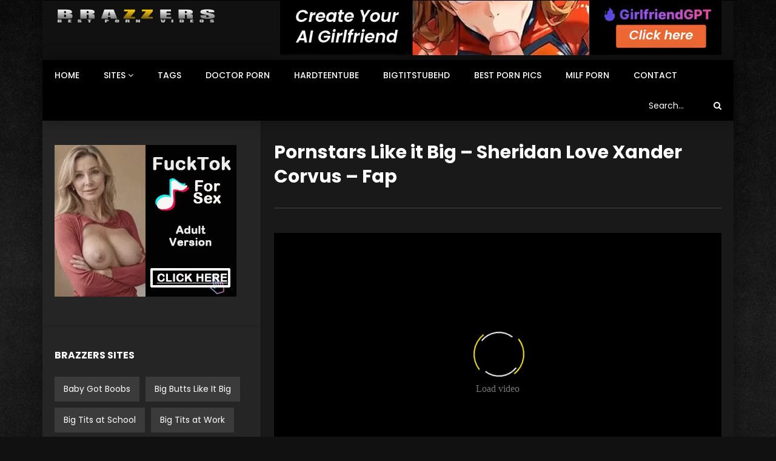

--- FILE ---
content_type: text/html; charset=UTF-8
request_url: https://brazzerspornvideos.com/pornstars-like-it-big-sheridan-love-xander-corvus-fap/
body_size: 23326
content:
<!doctype html>
<html lang="en-US">

<head>
	<meta charset="UTF-8">
	<meta name="viewport" content="width=device-width, initial-scale=1">
    <meta property="og:type" content="video.other"><meta property="og:video:url" content="https://brazzerspornvideos.com/pornstars-like-it-big-sheridan-love-xander-corvus-fap/?video_embed=701"><meta property="og:video:type" content="text/html"><meta property="og:video:width" content="1280"><meta property="og:video:height" content="720"><meta property="video:tag" content="big"><meta property="video:tag" content="pornstars">	<link rel="profile" href="https://gmpg.org/xfn/11">
	<meta name='robots' content='index, follow, max-image-preview:large, max-snippet:-1, max-video-preview:-1' />

	<!-- This site is optimized with the Yoast SEO plugin v26.7 - https://yoast.com/wordpress/plugins/seo/ -->
	<title>Pornstars Like it Big - Sheridan Love Xander Corvus - Fap</title>
	<meta name="description" content="Brazzers Porn Videos - Pornstars Like it Big - Sheridan Love Xander Corvus - Fap" />
	<link rel="canonical" href="https://brazzerspornvideos.com/pornstars-like-it-big-sheridan-love-xander-corvus-fap/" />
	<meta property="og:locale" content="en_US" />
	<meta property="og:type" content="article" />
	<meta property="og:title" content="Pornstars Like it Big - Sheridan Love Xander Corvus - Fap" />
	<meta property="og:description" content="Brazzers Porn Videos - Pornstars Like it Big - Sheridan Love Xander Corvus - Fap" />
	<meta property="og:url" content="https://brazzerspornvideos.com/pornstars-like-it-big-sheridan-love-xander-corvus-fap/" />
	<meta property="og:site_name" content="Brazzers Porn Videos" />
	<meta property="article:published_time" content="2025-04-09T05:57:32+00:00" />
	<meta property="og:image" content="https://brazzerspornvideos.com/wp-content/uploads/2020/06/pornstars-like-it-big-sheridan-love-xander-corvus-fap.jpg" />
	<meta property="og:image:width" content="240" />
	<meta property="og:image:height" content="135" />
	<meta property="og:image:type" content="image/jpeg" />
	<meta name="author" content="kecskemese" />
	<meta name="twitter:card" content="summary_large_image" />
	<meta name="twitter:label1" content="Written by" />
	<meta name="twitter:data1" content="kecskemese" />
	<script type="application/ld+json" class="yoast-schema-graph">{"@context":"https://schema.org","@graph":[{"@type":"Article","@id":"https://brazzerspornvideos.com/pornstars-like-it-big-sheridan-love-xander-corvus-fap/#article","isPartOf":{"@id":"https://brazzerspornvideos.com/pornstars-like-it-big-sheridan-love-xander-corvus-fap/"},"author":{"name":"kecskemese","@id":"https://brazzerspornvideos.com/#/schema/person/afa84072125a703027c24730c40a03c0"},"headline":"Pornstars Like it Big &#8211; Sheridan Love Xander Corvus &#8211; Fap","datePublished":"2025-04-09T05:57:32+00:00","mainEntityOfPage":{"@id":"https://brazzerspornvideos.com/pornstars-like-it-big-sheridan-love-xander-corvus-fap/"},"wordCount":11,"commentCount":0,"image":{"@id":"https://brazzerspornvideos.com/pornstars-like-it-big-sheridan-love-xander-corvus-fap/#primaryimage"},"thumbnailUrl":"https://brazzerspornvideos.com/wp-content/uploads/2020/06/pornstars-like-it-big-sheridan-love-xander-corvus-fap.jpg","keywords":["big","pornstars"],"articleSection":["Pornstars Like It BIG"],"inLanguage":"en-US","potentialAction":[{"@type":"CommentAction","name":"Comment","target":["https://brazzerspornvideos.com/pornstars-like-it-big-sheridan-love-xander-corvus-fap/#respond"]}]},{"@type":"WebPage","@id":"https://brazzerspornvideos.com/pornstars-like-it-big-sheridan-love-xander-corvus-fap/","url":"https://brazzerspornvideos.com/pornstars-like-it-big-sheridan-love-xander-corvus-fap/","name":"Pornstars Like it Big - Sheridan Love Xander Corvus - Fap","isPartOf":{"@id":"https://brazzerspornvideos.com/#website"},"primaryImageOfPage":{"@id":"https://brazzerspornvideos.com/pornstars-like-it-big-sheridan-love-xander-corvus-fap/#primaryimage"},"image":{"@id":"https://brazzerspornvideos.com/pornstars-like-it-big-sheridan-love-xander-corvus-fap/#primaryimage"},"thumbnailUrl":"https://brazzerspornvideos.com/wp-content/uploads/2020/06/pornstars-like-it-big-sheridan-love-xander-corvus-fap.jpg","datePublished":"2025-04-09T05:57:32+00:00","author":{"@id":"https://brazzerspornvideos.com/#/schema/person/afa84072125a703027c24730c40a03c0"},"description":"Brazzers Porn Videos - Pornstars Like it Big - Sheridan Love Xander Corvus - Fap","breadcrumb":{"@id":"https://brazzerspornvideos.com/pornstars-like-it-big-sheridan-love-xander-corvus-fap/#breadcrumb"},"inLanguage":"en-US","potentialAction":[{"@type":"ReadAction","target":["https://brazzerspornvideos.com/pornstars-like-it-big-sheridan-love-xander-corvus-fap/"]}]},{"@type":"ImageObject","inLanguage":"en-US","@id":"https://brazzerspornvideos.com/pornstars-like-it-big-sheridan-love-xander-corvus-fap/#primaryimage","url":"https://brazzerspornvideos.com/wp-content/uploads/2020/06/pornstars-like-it-big-sheridan-love-xander-corvus-fap.jpg","contentUrl":"https://brazzerspornvideos.com/wp-content/uploads/2020/06/pornstars-like-it-big-sheridan-love-xander-corvus-fap.jpg","width":240,"height":135},{"@type":"BreadcrumbList","@id":"https://brazzerspornvideos.com/pornstars-like-it-big-sheridan-love-xander-corvus-fap/#breadcrumb","itemListElement":[{"@type":"ListItem","position":1,"name":"Home","item":"https://brazzerspornvideos.com/"},{"@type":"ListItem","position":2,"name":"Pornstars Like it Big &#8211; Sheridan Love Xander Corvus &#8211; Fap"}]},{"@type":"WebSite","@id":"https://brazzerspornvideos.com/#website","url":"https://brazzerspornvideos.com/","name":"Brazzers Porn Videos","description":"","potentialAction":[{"@type":"SearchAction","target":{"@type":"EntryPoint","urlTemplate":"https://brazzerspornvideos.com/?s={search_term_string}"},"query-input":{"@type":"PropertyValueSpecification","valueRequired":true,"valueName":"search_term_string"}}],"inLanguage":"en-US"},{"@type":"Person","@id":"https://brazzerspornvideos.com/#/schema/person/afa84072125a703027c24730c40a03c0","name":"kecskemese","url":"https://brazzerspornvideos.com/author/kecskemese/"}]}</script>
	<!-- / Yoast SEO plugin. -->


<link rel='dns-prefetch' href='//fonts.googleapis.com' />
<link rel="alternate" type="application/rss+xml" title="Brazzers Porn Videos &raquo; Feed" href="https://brazzerspornvideos.com/feed/" />
<link rel="alternate" type="application/rss+xml" title="Brazzers Porn Videos &raquo; Comments Feed" href="https://brazzerspornvideos.com/comments/feed/" />
<link rel="alternate" type="application/rss+xml" title="Brazzers Porn Videos &raquo; Pornstars Like it Big &#8211; Sheridan Love Xander Corvus &#8211; Fap Comments Feed" href="https://brazzerspornvideos.com/pornstars-like-it-big-sheridan-love-xander-corvus-fap/feed/" />
<link rel="alternate" title="oEmbed (JSON)" type="application/json+oembed" href="https://brazzerspornvideos.com/wp-json/oembed/1.0/embed?url=https%3A%2F%2Fbrazzerspornvideos.com%2Fpornstars-like-it-big-sheridan-love-xander-corvus-fap%2F" />
<link rel="alternate" title="oEmbed (XML)" type="text/xml+oembed" href="https://brazzerspornvideos.com/wp-json/oembed/1.0/embed?url=https%3A%2F%2Fbrazzerspornvideos.com%2Fpornstars-like-it-big-sheridan-love-xander-corvus-fap%2F&#038;format=xml" />
<style id='wp-img-auto-sizes-contain-inline-css' type='text/css'>
img:is([sizes=auto i],[sizes^="auto," i]){contain-intrinsic-size:3000px 1500px}
/*# sourceURL=wp-img-auto-sizes-contain-inline-css */
</style>
<style id='wp-emoji-styles-inline-css' type='text/css'>

	img.wp-smiley, img.emoji {
		display: inline !important;
		border: none !important;
		box-shadow: none !important;
		height: 1em !important;
		width: 1em !important;
		margin: 0 0.07em !important;
		vertical-align: -0.1em !important;
		background: none !important;
		padding: 0 !important;
	}
/*# sourceURL=wp-emoji-styles-inline-css */
</style>
<style id='wp-block-library-inline-css' type='text/css'>
:root{--wp-block-synced-color:#7a00df;--wp-block-synced-color--rgb:122,0,223;--wp-bound-block-color:var(--wp-block-synced-color);--wp-editor-canvas-background:#ddd;--wp-admin-theme-color:#007cba;--wp-admin-theme-color--rgb:0,124,186;--wp-admin-theme-color-darker-10:#006ba1;--wp-admin-theme-color-darker-10--rgb:0,107,160.5;--wp-admin-theme-color-darker-20:#005a87;--wp-admin-theme-color-darker-20--rgb:0,90,135;--wp-admin-border-width-focus:2px}@media (min-resolution:192dpi){:root{--wp-admin-border-width-focus:1.5px}}.wp-element-button{cursor:pointer}:root .has-very-light-gray-background-color{background-color:#eee}:root .has-very-dark-gray-background-color{background-color:#313131}:root .has-very-light-gray-color{color:#eee}:root .has-very-dark-gray-color{color:#313131}:root .has-vivid-green-cyan-to-vivid-cyan-blue-gradient-background{background:linear-gradient(135deg,#00d084,#0693e3)}:root .has-purple-crush-gradient-background{background:linear-gradient(135deg,#34e2e4,#4721fb 50%,#ab1dfe)}:root .has-hazy-dawn-gradient-background{background:linear-gradient(135deg,#faaca8,#dad0ec)}:root .has-subdued-olive-gradient-background{background:linear-gradient(135deg,#fafae1,#67a671)}:root .has-atomic-cream-gradient-background{background:linear-gradient(135deg,#fdd79a,#004a59)}:root .has-nightshade-gradient-background{background:linear-gradient(135deg,#330968,#31cdcf)}:root .has-midnight-gradient-background{background:linear-gradient(135deg,#020381,#2874fc)}:root{--wp--preset--font-size--normal:16px;--wp--preset--font-size--huge:42px}.has-regular-font-size{font-size:1em}.has-larger-font-size{font-size:2.625em}.has-normal-font-size{font-size:var(--wp--preset--font-size--normal)}.has-huge-font-size{font-size:var(--wp--preset--font-size--huge)}.has-text-align-center{text-align:center}.has-text-align-left{text-align:left}.has-text-align-right{text-align:right}.has-fit-text{white-space:nowrap!important}#end-resizable-editor-section{display:none}.aligncenter{clear:both}.items-justified-left{justify-content:flex-start}.items-justified-center{justify-content:center}.items-justified-right{justify-content:flex-end}.items-justified-space-between{justify-content:space-between}.screen-reader-text{border:0;clip-path:inset(50%);height:1px;margin:-1px;overflow:hidden;padding:0;position:absolute;width:1px;word-wrap:normal!important}.screen-reader-text:focus{background-color:#ddd;clip-path:none;color:#444;display:block;font-size:1em;height:auto;left:5px;line-height:normal;padding:15px 23px 14px;text-decoration:none;top:5px;width:auto;z-index:100000}html :where(.has-border-color){border-style:solid}html :where([style*=border-top-color]){border-top-style:solid}html :where([style*=border-right-color]){border-right-style:solid}html :where([style*=border-bottom-color]){border-bottom-style:solid}html :where([style*=border-left-color]){border-left-style:solid}html :where([style*=border-width]){border-style:solid}html :where([style*=border-top-width]){border-top-style:solid}html :where([style*=border-right-width]){border-right-style:solid}html :where([style*=border-bottom-width]){border-bottom-style:solid}html :where([style*=border-left-width]){border-left-style:solid}html :where(img[class*=wp-image-]){height:auto;max-width:100%}:where(figure){margin:0 0 1em}html :where(.is-position-sticky){--wp-admin--admin-bar--position-offset:var(--wp-admin--admin-bar--height,0px)}@media screen and (max-width:600px){html :where(.is-position-sticky){--wp-admin--admin-bar--position-offset:0px}}

/*# sourceURL=wp-block-library-inline-css */
</style><style id='global-styles-inline-css' type='text/css'>
:root{--wp--preset--aspect-ratio--square: 1;--wp--preset--aspect-ratio--4-3: 4/3;--wp--preset--aspect-ratio--3-4: 3/4;--wp--preset--aspect-ratio--3-2: 3/2;--wp--preset--aspect-ratio--2-3: 2/3;--wp--preset--aspect-ratio--16-9: 16/9;--wp--preset--aspect-ratio--9-16: 9/16;--wp--preset--color--black: #000000;--wp--preset--color--cyan-bluish-gray: #abb8c3;--wp--preset--color--white: #ffffff;--wp--preset--color--pale-pink: #f78da7;--wp--preset--color--vivid-red: #cf2e2e;--wp--preset--color--luminous-vivid-orange: #ff6900;--wp--preset--color--luminous-vivid-amber: #fcb900;--wp--preset--color--light-green-cyan: #7bdcb5;--wp--preset--color--vivid-green-cyan: #00d084;--wp--preset--color--pale-cyan-blue: #8ed1fc;--wp--preset--color--vivid-cyan-blue: #0693e3;--wp--preset--color--vivid-purple: #9b51e0;--wp--preset--gradient--vivid-cyan-blue-to-vivid-purple: linear-gradient(135deg,rgb(6,147,227) 0%,rgb(155,81,224) 100%);--wp--preset--gradient--light-green-cyan-to-vivid-green-cyan: linear-gradient(135deg,rgb(122,220,180) 0%,rgb(0,208,130) 100%);--wp--preset--gradient--luminous-vivid-amber-to-luminous-vivid-orange: linear-gradient(135deg,rgb(252,185,0) 0%,rgb(255,105,0) 100%);--wp--preset--gradient--luminous-vivid-orange-to-vivid-red: linear-gradient(135deg,rgb(255,105,0) 0%,rgb(207,46,46) 100%);--wp--preset--gradient--very-light-gray-to-cyan-bluish-gray: linear-gradient(135deg,rgb(238,238,238) 0%,rgb(169,184,195) 100%);--wp--preset--gradient--cool-to-warm-spectrum: linear-gradient(135deg,rgb(74,234,220) 0%,rgb(151,120,209) 20%,rgb(207,42,186) 40%,rgb(238,44,130) 60%,rgb(251,105,98) 80%,rgb(254,248,76) 100%);--wp--preset--gradient--blush-light-purple: linear-gradient(135deg,rgb(255,206,236) 0%,rgb(152,150,240) 100%);--wp--preset--gradient--blush-bordeaux: linear-gradient(135deg,rgb(254,205,165) 0%,rgb(254,45,45) 50%,rgb(107,0,62) 100%);--wp--preset--gradient--luminous-dusk: linear-gradient(135deg,rgb(255,203,112) 0%,rgb(199,81,192) 50%,rgb(65,88,208) 100%);--wp--preset--gradient--pale-ocean: linear-gradient(135deg,rgb(255,245,203) 0%,rgb(182,227,212) 50%,rgb(51,167,181) 100%);--wp--preset--gradient--electric-grass: linear-gradient(135deg,rgb(202,248,128) 0%,rgb(113,206,126) 100%);--wp--preset--gradient--midnight: linear-gradient(135deg,rgb(2,3,129) 0%,rgb(40,116,252) 100%);--wp--preset--font-size--small: 13px;--wp--preset--font-size--medium: 20px;--wp--preset--font-size--large: 36px;--wp--preset--font-size--x-large: 42px;--wp--preset--spacing--20: 0.44rem;--wp--preset--spacing--30: 0.67rem;--wp--preset--spacing--40: 1rem;--wp--preset--spacing--50: 1.5rem;--wp--preset--spacing--60: 2.25rem;--wp--preset--spacing--70: 3.38rem;--wp--preset--spacing--80: 5.06rem;--wp--preset--shadow--natural: 6px 6px 9px rgba(0, 0, 0, 0.2);--wp--preset--shadow--deep: 12px 12px 50px rgba(0, 0, 0, 0.4);--wp--preset--shadow--sharp: 6px 6px 0px rgba(0, 0, 0, 0.2);--wp--preset--shadow--outlined: 6px 6px 0px -3px rgb(255, 255, 255), 6px 6px rgb(0, 0, 0);--wp--preset--shadow--crisp: 6px 6px 0px rgb(0, 0, 0);}:where(.is-layout-flex){gap: 0.5em;}:where(.is-layout-grid){gap: 0.5em;}body .is-layout-flex{display: flex;}.is-layout-flex{flex-wrap: wrap;align-items: center;}.is-layout-flex > :is(*, div){margin: 0;}body .is-layout-grid{display: grid;}.is-layout-grid > :is(*, div){margin: 0;}:where(.wp-block-columns.is-layout-flex){gap: 2em;}:where(.wp-block-columns.is-layout-grid){gap: 2em;}:where(.wp-block-post-template.is-layout-flex){gap: 1.25em;}:where(.wp-block-post-template.is-layout-grid){gap: 1.25em;}.has-black-color{color: var(--wp--preset--color--black) !important;}.has-cyan-bluish-gray-color{color: var(--wp--preset--color--cyan-bluish-gray) !important;}.has-white-color{color: var(--wp--preset--color--white) !important;}.has-pale-pink-color{color: var(--wp--preset--color--pale-pink) !important;}.has-vivid-red-color{color: var(--wp--preset--color--vivid-red) !important;}.has-luminous-vivid-orange-color{color: var(--wp--preset--color--luminous-vivid-orange) !important;}.has-luminous-vivid-amber-color{color: var(--wp--preset--color--luminous-vivid-amber) !important;}.has-light-green-cyan-color{color: var(--wp--preset--color--light-green-cyan) !important;}.has-vivid-green-cyan-color{color: var(--wp--preset--color--vivid-green-cyan) !important;}.has-pale-cyan-blue-color{color: var(--wp--preset--color--pale-cyan-blue) !important;}.has-vivid-cyan-blue-color{color: var(--wp--preset--color--vivid-cyan-blue) !important;}.has-vivid-purple-color{color: var(--wp--preset--color--vivid-purple) !important;}.has-black-background-color{background-color: var(--wp--preset--color--black) !important;}.has-cyan-bluish-gray-background-color{background-color: var(--wp--preset--color--cyan-bluish-gray) !important;}.has-white-background-color{background-color: var(--wp--preset--color--white) !important;}.has-pale-pink-background-color{background-color: var(--wp--preset--color--pale-pink) !important;}.has-vivid-red-background-color{background-color: var(--wp--preset--color--vivid-red) !important;}.has-luminous-vivid-orange-background-color{background-color: var(--wp--preset--color--luminous-vivid-orange) !important;}.has-luminous-vivid-amber-background-color{background-color: var(--wp--preset--color--luminous-vivid-amber) !important;}.has-light-green-cyan-background-color{background-color: var(--wp--preset--color--light-green-cyan) !important;}.has-vivid-green-cyan-background-color{background-color: var(--wp--preset--color--vivid-green-cyan) !important;}.has-pale-cyan-blue-background-color{background-color: var(--wp--preset--color--pale-cyan-blue) !important;}.has-vivid-cyan-blue-background-color{background-color: var(--wp--preset--color--vivid-cyan-blue) !important;}.has-vivid-purple-background-color{background-color: var(--wp--preset--color--vivid-purple) !important;}.has-black-border-color{border-color: var(--wp--preset--color--black) !important;}.has-cyan-bluish-gray-border-color{border-color: var(--wp--preset--color--cyan-bluish-gray) !important;}.has-white-border-color{border-color: var(--wp--preset--color--white) !important;}.has-pale-pink-border-color{border-color: var(--wp--preset--color--pale-pink) !important;}.has-vivid-red-border-color{border-color: var(--wp--preset--color--vivid-red) !important;}.has-luminous-vivid-orange-border-color{border-color: var(--wp--preset--color--luminous-vivid-orange) !important;}.has-luminous-vivid-amber-border-color{border-color: var(--wp--preset--color--luminous-vivid-amber) !important;}.has-light-green-cyan-border-color{border-color: var(--wp--preset--color--light-green-cyan) !important;}.has-vivid-green-cyan-border-color{border-color: var(--wp--preset--color--vivid-green-cyan) !important;}.has-pale-cyan-blue-border-color{border-color: var(--wp--preset--color--pale-cyan-blue) !important;}.has-vivid-cyan-blue-border-color{border-color: var(--wp--preset--color--vivid-cyan-blue) !important;}.has-vivid-purple-border-color{border-color: var(--wp--preset--color--vivid-purple) !important;}.has-vivid-cyan-blue-to-vivid-purple-gradient-background{background: var(--wp--preset--gradient--vivid-cyan-blue-to-vivid-purple) !important;}.has-light-green-cyan-to-vivid-green-cyan-gradient-background{background: var(--wp--preset--gradient--light-green-cyan-to-vivid-green-cyan) !important;}.has-luminous-vivid-amber-to-luminous-vivid-orange-gradient-background{background: var(--wp--preset--gradient--luminous-vivid-amber-to-luminous-vivid-orange) !important;}.has-luminous-vivid-orange-to-vivid-red-gradient-background{background: var(--wp--preset--gradient--luminous-vivid-orange-to-vivid-red) !important;}.has-very-light-gray-to-cyan-bluish-gray-gradient-background{background: var(--wp--preset--gradient--very-light-gray-to-cyan-bluish-gray) !important;}.has-cool-to-warm-spectrum-gradient-background{background: var(--wp--preset--gradient--cool-to-warm-spectrum) !important;}.has-blush-light-purple-gradient-background{background: var(--wp--preset--gradient--blush-light-purple) !important;}.has-blush-bordeaux-gradient-background{background: var(--wp--preset--gradient--blush-bordeaux) !important;}.has-luminous-dusk-gradient-background{background: var(--wp--preset--gradient--luminous-dusk) !important;}.has-pale-ocean-gradient-background{background: var(--wp--preset--gradient--pale-ocean) !important;}.has-electric-grass-gradient-background{background: var(--wp--preset--gradient--electric-grass) !important;}.has-midnight-gradient-background{background: var(--wp--preset--gradient--midnight) !important;}.has-small-font-size{font-size: var(--wp--preset--font-size--small) !important;}.has-medium-font-size{font-size: var(--wp--preset--font-size--medium) !important;}.has-large-font-size{font-size: var(--wp--preset--font-size--large) !important;}.has-x-large-font-size{font-size: var(--wp--preset--font-size--x-large) !important;}
/*# sourceURL=global-styles-inline-css */
</style>

<style id='classic-theme-styles-inline-css' type='text/css'>
/*! This file is auto-generated */
.wp-block-button__link{color:#fff;background-color:#32373c;border-radius:9999px;box-shadow:none;text-decoration:none;padding:calc(.667em + 2px) calc(1.333em + 2px);font-size:1.125em}.wp-block-file__button{background:#32373c;color:#fff;text-decoration:none}
/*# sourceURL=/wp-includes/css/classic-themes.min.css */
</style>
<link rel='stylesheet' id='priority-navigation-css' href='https://brazzerspornvideos.com/wp-content/plugins/vidorev-extensions/assets/front-end/priority-navigation/priority-nav-core.css?ver=2.9.9.3' type='text/css' media='all' />
<link rel='stylesheet' id='select2-css' href='https://brazzerspornvideos.com/wp-content/plugins/vidorev-extensions/assets/front-end/select2/select2.min.css?ver=2.9.9.3' type='text/css' media='all' />
<link rel='stylesheet' id='vidorev-plugin-css-css' href='https://brazzerspornvideos.com/wp-content/plugins/vidorev-extensions/assets/front-end/main.css?ver=2.9.9.3' type='text/css' media='all' />
<link rel='stylesheet' id='mediaelement-css' href='https://brazzerspornvideos.com/wp-includes/js/mediaelement/mediaelementplayer-legacy.min.css?ver=4.2.17' type='text/css' media='all' />
<link rel='stylesheet' id='wp-mediaelement-css' href='https://brazzerspornvideos.com/wp-includes/js/mediaelement/wp-mediaelement.min.css?ver=6.9' type='text/css' media='all' />
<link rel='stylesheet' id='plyrplayer-css' href='https://brazzerspornvideos.com/wp-content/plugins/vidorev-extensions/assets/front-end/plyr/plyr.css?ver=2.9.9.3' type='text/css' media='all' />
<link rel='stylesheet' id='font-awesome-css' href='https://brazzerspornvideos.com/wp-content/themes/vidorev/css/font-awesome/css/font-awesome.min.css?ver=4.7.0' type='text/css' media='all' />
<link rel='stylesheet' id='jquery-slick-css' href='https://brazzerspornvideos.com/wp-content/themes/vidorev/css/slick/slick.css?ver=1.9.0' type='text/css' media='all' />
<link rel='stylesheet' id='jquery-malihu-scroll-css' href='https://brazzerspornvideos.com/wp-content/themes/vidorev/css/malihu/jquery.mCustomScrollbar.min.css?ver=3.1.5' type='text/css' media='all' />
<link rel='stylesheet' id='vidorev-extend-ie-css' href='https://brazzerspornvideos.com/wp-content/themes/vidorev/css/extend-ie/extend-ie.css?ver=1.0.0' type='text/css' media='all' />
<link rel='stylesheet' id='vidorev-style-css' href='https://brazzerspornvideos.com/wp-content/themes/vidorev/style.css?ver=6.9' type='text/css' media='all' />
<style id='vidorev-style-inline-css' type='text/css'>
.categories-elm .categories-wrap a[data-cat-id="cat_652"]{color:#ffffff;background-color:#ff0000;}.categories-elm .categories-wrap a[data-cat-id="cat_624"]{color:;background-color:#682d00;}.categories-elm .categories-wrap a[data-cat-id="cat_514"]{color:#;background-color:#ff56bb;}.categories-elm .categories-wrap a[data-cat-id="cat_575"]{color:#;background-color:#edb009;}.categories-elm .categories-wrap a[data-cat-id="cat_689"]{color:#;background-color:#ad1a9e;}.categories-elm .categories-wrap a[data-cat-id="cat_730"]{color:#;background-color:#1e73be;}.categories-elm .categories-wrap a[data-cat-id="cat_762"]{color:#;background-color:#ea0e8b;}.categories-elm .categories-wrap a[data-cat-id="cat_793"]{color:#;background-color:#e8ab04;}.categories-elm .categories-wrap a[data-cat-id="cat_794"]{color:#;background-color:#776749;}.categories-elm .categories-wrap a[data-cat-id="cat_859"]{color:#;background-color:#ffbb00;}.categories-elm .categories-wrap a[data-cat-id="cat_861"]{color:#;background-color:#a80606;}.categories-elm .categories-wrap a[data-cat-id="cat_872"]{color:#;background-color:#156fbf;}.categories-elm .categories-wrap a[data-cat-id="cat_885"]{color:;background-color:#e21467;}.categories-elm .categories-wrap a[data-cat-id="cat_900"]{color:;background-color:#0025fc;}.categories-elm .categories-wrap a[data-cat-id="cat_918"]{color:;background-color:#328afc;}.categories-elm .categories-wrap a[data-cat-id="cat_934"]{color:;background-color:#f2c56d;}.categories-elm .categories-wrap a[data-cat-id="cat_952"]{color:;background-color:rgba(188,8,1,0.96);}.categories-elm .categories-wrap a[data-cat-id="cat_963"]{color:#dd9933;background-color:#ffffff;}.categories-elm .categories-wrap a[data-cat-id="cat_972"]{color:#e5a000;background-color:#0a0a0a;}.categories-elm .categories-wrap a[data-cat-id="cat_991"]{color:#00d4ff;background-color:#dd3333;}.categories-elm .categories-wrap a[data-cat-id="cat_1021"]{color:#000000;background-color:#e2c326;}.categories-elm .categories-wrap a[data-cat-id="cat_1028"]{color:#0a0a0a;background-color:#d8d8d8;}.categories-elm .categories-wrap a[data-cat-id="cat_1049"]{color:#1a9fd8;background-color:#636363;}.categories-elm .categories-wrap a[data-cat-id="cat_1093"]{color:#ffdc00;background-color:#0c0c0c;}.categories-elm .categories-wrap a[data-cat-id="cat_1121"]{color:#000000;background-color:#1e73be;}.categories-elm .categories-wrap a[data-cat-id="cat_1128"]{color:#212121;background-color:#27cbf4;}#site-header{background-color:#0a0a0a;}#vp-mobile-menu{background-color:#000000;}#site-wrap-parent{background-color:#0a0a0a;background-repeat:no-repeat;background-attachment:fixed;background-position:center top;background-size:inherit;background-image:url("https://brazzerspornvideos.com/wp-content/uploads/2020/06/free-day-skin-scaled.jpg");}header.entry-header.movie-style{
							background-image: url("https://brazzerspornvideos.com/wp-content/themes/vidorev/img/film-background.jpg");								
						}
			a:focus {
				color: #000000;
			}
			a:hover {
				color: #000000;
			}
			a.main-color-udr{
				color: #000000;
			}			
			.dark-background a:focus {
				color: #000000;
			}
			.dark-background a:hover {
				color: #000000;
			}			
			button.white-style:hover, button.white-style:focus,
			input[type=button].white-style:hover,
			input[type=button].white-style:focus,
			input[type=submit].white-style:hover,
			input[type=submit].white-style:focus,
			input[type="reset"].white-style:hover,
			input[type="reset"].white-style:focus,
			.basic-button-default.white-style:hover,
			.basic-button-default.white-style:focus{
				color: #000000;
			}
			
			.global-single-content .like-dislike-toolbar-footer .ld-t-item-content:hover > span {
				color: #000000;
			}
			.global-single-content .like-dislike-toolbar-footer .ld-t-item-content.active-item > span {
				color: #000000;
			}
			
			.popular-video-footer .popular-video-content .block-left .vid-title-main {
				color: #000000;
			}
			
			.video-toolbar .toolbar-item-content:hover > span {
				color: #000000;
			}
			.video-toolbar .toolbar-item-content.active-item > span {
				color: #000000;
			}
			
			.top-watch-later-listing .remove-item-watch-later:hover {
				color: #000000;
			}
			
			.list-default .post-item.sticky .post-title a:not(:hover),
			.list-blog .post-item.sticky .post-title a:not(:hover){
				color: #000000;
			}
			
			#bbpress-forums ul.bbp-topics li.bbp-body p.bbp-topic-meta a.bbp-author-name,
			#bbpress-forums div.bbp-topic-author a.bbp-author-name,
			#bbpress-forums div.bbp-reply-author a.bbp-author-name,
			#bbpress-forums .bbp-topic-content ul.bbp-topic-revision-log a,
			#bbpress-forums .bbp-reply-content ul.bbp-topic-revision-log a,
			#bbpress-forums .bbp-reply-content ul.bbp-reply-revision-log a,
			#bbpress-forums div.bbp-template-notice p a.bbp-author-name,
			#bbpress-forums div.indicator-hint p a.bbp-author-name,
			.video-player-wrap .vidorev-membership-wrapper .vidorev-membership-content .membership-lock-text span.level-highlight,
			.pmpro_content_message,
			.pmpro_actionlinks a,
			.pmpro_actionlinks a:hover,
			small a,
			small a:hover,
			.dark-background small a,
			.dark-background small a:hover,
			#pmpro_form .pmpro_checkout h3 span.pmpro_checkout-h3-msg a,
			#pmpro_form .pmpro_checkout h3 span.pmpro_checkout-h3-msg a:hover,
			.woocommerce .product.type-product .product_meta > * a,
			body.header-vid-side div.asl_r .results .item span.highlighted{
				color: #000000;
			}
			
			
			
			blockquote{
				border-left-color:#000000;
				border-right-color:#000000;
			}
			
			.alphabet-filter a.active-item {				
				border-color: #000000;
			}
			
			.dark-background .alphabet-filter a.active-item {				
				border-color: #000000;
			}
			
			.video-load-icon {				
				border-left-color:#000000;				
			}
			
			.dark-background .video-load-icon {				
				border-left-color: #000000;
			}
			
			.list-blog .post-item .bloglisting-read-more:hover,
			.video-player-wrap .vidorev-membership-wrapper .vidorev-membership-content .membership-lock-text span.level-highlight,
			.pmpro_content_message,
			.download-lightbox .download-listing .download-package .package-title{
				border-color: #000000;
			}
			
			.sc-playlist-wrapper{
				border-top-color:#000000;
				border-bottom-color:#000000;
			}
			
			
				.slider-container button[type="button"].slick-arrow:hover,
				.slider-container button[type="button"].slick-arrow:focus {
					background-color: #000000;
					background: linear-gradient(to left bottom, #000000 50%, #000000 50%);
					background: -webkit-linear-gradient(to left bottom, #000000 50%, #000000 50%);
					background: -moz-linear-gradient(to left bottom, #000000 50%, #000000 50%);
				}
				.slider-container .sync-slider-small .sync-item:before {					
					background-color: #000000;
				}
				.sc-blocks-container .ajax-loading .video-load-icon {
					border-right-color: #000000;
					border-bottom-color: #000000;
				}
				.sc-blocks-container .filter-items .nav__dropdown .filter-item:hover {
					background-color: #000000;
				}
				.sc-blocks-container .filter-items .nav__dropdown .filter-item.active-item {
					background-color: #000000;
				}
				
			button:not([aria-controls]):not([aria-live]),
			input[type=button],
			input[type=submit],
			input[type="reset"],
			.basic-button-default,
			.next-content a,
			.prev-content a,
			.pmpro_btn, 
			.pmpro_btn:link, 
			.pmpro_content_message a, 
			.pmpro_content_message a:link,
			.pmpro_checkout .pmpro_btn,
			#nav-below.navigation a,
			.woocommerce #respond input#submit, 
			.woocommerce a.button, 
			.woocommerce button.button, 
			.woocommerce input.button{
				background-color: #000000;
				background: linear-gradient(to left bottom, #000000 50%, #000000 50%);
				background: -webkit-linear-gradient(to left bottom, #000000 50%, #000000 50%);
				background: -moz-linear-gradient(to left bottom, #000000 50%, #000000 50%);
			}
			
			button:not([aria-controls]):not([aria-live]):visited,
			input[type=button]:visited,
			input[type=submit]:visited,
			input[type="reset"]:visited,
			.basic-button-default:visited,
			.next-content a:visited,
			.prev-content a:visited,
			.pmpro_btn:visited, 
			.pmpro_btn:link:visited, 
			.pmpro_content_message a:visited, 
			.pmpro_content_message a:link:visited,
			.pmpro_checkout .pmpro_btn:visited,
			#nav-below.navigation a:visited,
			.woocommerce #respond input#submit:visited, 
			.woocommerce a.button:visited, 
			.woocommerce button.button:visited, 
			.woocommerce input.button:visited{
				background-color: #000000;
				background: linear-gradient(to left bottom, #000000 50%, #000000 50%);
				background: -webkit-linear-gradient(to left bottom, #000000 50%, #000000 50%);
				background: -moz-linear-gradient(to left bottom, #000000 50%, #000000 50%);
			}
			
			.main-nav{
				background-color: #000000;
			}
			
			.nav-menu > ul > li:hover > a{
				background-color: #000000;
			}
			
			.nav-menu > ul > li.current-menu-ancestor:not(.top-megamenu) > a, .nav-menu > ul > li.current-menu-item:not(.top-megamenu) > a{				
				background-color: #000000;
			}
			
			.nav-menu > ul > li ul li:hover > a {
				background-color: #000000;
			}
			
			.nav-menu > ul > li ul li.current-menu-ancestor > a, .nav-menu > ul > li ul li.current-menu-item > a{
				background-color: #000000;
			}
			
			@media (min-width: 992px) {
				.header-sport .top-nav {
					background-color: #000000;
				}
			}
			
			.top-search-box .top-search-box-wrapper .search-terms-textfield {				
				background-color: #000000;				
			}
			
			.top-search-box .top-search-box-wrapper .search-terms-textfield:-webkit-autofill, 
			.top-search-box .top-search-box-wrapper .search-terms-textfield:-webkit-autofill:hover, 
			.top-search-box .top-search-box-wrapper .search-terms-textfield:-webkit-autofill:focus, 
			.top-search-box .top-search-box-wrapper .search-terms-textfield:focus:-webkit-autofill {
				background-color: #000000 !important;
				-webkit-box-shadow: 0 0 0 50px #000000 inset;
			}
			
			.vp-widget-post-layout.wg-single-slider .slick-dots > * > button:hover {
				background: #000000;
			}
			.vp-widget-post-layout.wg-single-slider .slick-dots > *.slick-active > button {
				background: #000000;
			}
			
			.list-blog .post-item .bloglisting-read-more:hover,
			.list-blog .post-item .bloglisting-read-more:hover:before, 
			.list-blog .post-item .bloglisting-read-more:hover:after{
				background-color: #000000;
			}
			
			.categories-elm .category-item,
			.dark-background .categories-elm .category-item{
				background-color: #000000;	
			}
			
			.widget .widget-title > span:not(.widget-arrow):after{
				background-color: #000000;	
			}
			
			.widget.widget_wysija .widget_wysija_cont .error,
			.widget.widget_wysija .widget_wysija_cont .xdetailed-errors {
				background-color: #000000;				
			}
			
			.post-item-wrap:hover .video-icon {
				background-color: #000000;
			}
			
			.blog-pic-wrap:hover .video-icon {
				background-color: #000000;
			}
			
			.video-icon.alway-active {
				background-color: #000000;
			}
			
			@keyframes videoiconclick {
				from {
					transform: scale3d(1, 1, 1);
					background-color: #000000;
				}
				50% {
					transform: scale3d(1.1, 1.1, 1.1);
					background-color: rgba(0, 0, 0, 0.5);
				}
				to {
					transform: scale3d(1, 1, 1);
					background-color: #000000;
				}
			}
			@-webkit-keyframes videoiconclick {
				from {
					transform: scale3d(1, 1, 1);
					background-color: #000000;
				}
				50% {
					transform: scale3d(1.1, 1.1, 1.1);
					background-color: rgba(0, 0, 0, 0.5);
				}
				to {
					transform: scale3d(1, 1, 1);
					background-color: #000000;
				}
			}
			
			.watch-later-icon:hover {
				background-color: #000000;
			}
			.watch-later-icon.active-item {
				background-color: #000000;
			}
			
			.blog-pagination .wp-pagenavi-wrapper .wp-pagenavi .current,
			.blog-pagination .wp-pagenavi-wrapper .wp-pagenavi a:hover,
			.woocommerce nav.woocommerce-pagination .page-numbers li > *.current, 
			.woocommerce nav.woocommerce-pagination .page-numbers li > *:hover,
			.woocommerce nav.woocommerce-pagination .page-numbers li > *:focus {
				background-color: #000000;
				background: linear-gradient(to left bottom, #000000 50%, #000000 50%);
				background: -webkit-linear-gradient(to left bottom, #000000 50%, #000000 50%);
				background: -moz-linear-gradient(to left bottom, #000000 50%, #000000 50%);
			}
			
			.infinite-la-fire {
				color: #000000;				
			}
			
			body.active-alphabet-filter .alphabet-filter-icon {
				background-color: #000000;
			}
			
			.alphabet-filter a.active-item {
				background-color: #000000;
			}
			
			.dark-background .alphabet-filter a.active-item {
				background-color: #000000;
			}
			
			.single-image-gallery .slick-dots > * > button:hover {
				background: #000000;
			}
			.single-image-gallery .slick-dots > *.slick-active > button {
				background: #000000;
			}
			
			.popular-video-footer .popular-video-content .slider-popular-container .slick-arrow:hover {
				background-color: #000000;
				background: linear-gradient(to left bottom, #000000 50%, #000000 50%);
				background: -webkit-linear-gradient(to left bottom, #000000 50%, #000000 50%);
				background: -moz-linear-gradient(to left bottom, #000000 50%, #000000 50%);
			}
			
			.auto-next-icon.active-item {
				background-color: #000000;
			}
			
			.auto-next-icon.big-style.active-item {
				background-color: #000000;
			}
			
			.video-player-wrap .autoplay-off-elm:hover .video-icon {
				background-color: #000000;
			}
			
			.video-player-wrap .player-muted:after {				
				background-color: #000000;				
			}
			
			.video-lightbox-wrapper .listing-toolbar .toolbar-item.active-item:after {
				background-color: #000000;
			}
			
			.cleanlogin-notification.error, .cleanlogin-notification.success,
			.cleanlogin-notification.error,
			.cleanlogin-notification.success {				
				background: #000000;				
			}
			
			.nav-menu > ul > li.top-megamenu > ul .megamenu-menu > *:first-child .megamenu-item-heading:not(.hidden-item),
			.nav-menu > ul > li.top-megamenu > ul .megamenu-menu .megamenu-item-heading:hover, 
			.nav-menu > ul > li.top-megamenu > ul .megamenu-menu .megamenu-item-heading.active-item{
				background-color: #000000;
			}
			
			#user-submitted-posts #usp_form div#usp-error-message.usp-callout-failure,
			#user-submitted-posts #usp_form div#usp-error-message .usp-error,
			#user-submitted-posts #usp_form ul.parsley-errors-list.filled li.parsley-required{
				background-color: #000000;
			}
			
			
			#bbpress-forums li.bbp-header{
				background: #000000;
			}
			#bbpress-forums div.bbp-breadcrumb ~ span#subscription-toggle .is-subscribed a.subscription-toggle{
				background-color: #000000;
			}
			
			.img-lightbox-icon:hover:after{
				background-color: #000000;
			}
			
			.video-sub-toolbar .toolbar-item-content.view-like-information .like-dislike-bar > span,
			.video-sub-toolbar .item-button:hover,
			.video-sub-toolbar .toolbar-item-content .report-form .report-info.report-no-data, 
			.video-sub-toolbar .toolbar-item-content .report-form .report-info.report-error,
			.director-element.single-element .actor-element-title span:after, 
			.director-element.single-element .director-element-title span:after, 
			.actor-element.single-element .actor-element-title span:after, 
			.actor-element.single-element .director-element-title span:after,
			.series-wrapper .series-item.active-item,
			.single-post-video-full-width-wrapper .series-wrapper .series-item.active-item,
			.video-player-wrap .other-ads-container .skip-ad .skip-text,
			.video-toolbar .toolbar-item-content.free-files-download,
			.woocommerce .widget_price_filter .ui-slider .ui-slider-handle,
			.woocommerce .widget_price_filter .ui-slider .ui-slider-range,
			.woocommerce div.product .woocommerce-tabs ul.tabs li:hover, 
			.woocommerce div.product .woocommerce-tabs ul.tabs li.active,
			.dark-background.woocommerce div.product .woocommerce-tabs ul.tabs li:hover, 
			.dark-background.woocommerce div.product .woocommerce-tabs ul.tabs li.active, 
			.dark-background .woocommerce div.product .woocommerce-tabs ul.tabs li:hover, 
			.dark-background .woocommerce div.product .woocommerce-tabs ul.tabs li.active,
			.duration-text .rating-average-dr,
			.slider-container.slider-9 .mCSB_scrollTools .mCSB_dragger .mCSB_dragger_bar,
			body.header-vid-side div.asl_r .mCSBap_scrollTools .mCSBap_dragger .mCSBap_dragger_bar{
				background-color: #000000;
			}
			
			.global-single-content .like-dislike-toolbar-footer .ld-t-item-content.active-item-sub > span {
				color: #848484;
			}
			.video-toolbar .toolbar-item-content.active-item-sub > span {
				color: #848484;
			}
			
			.global-single-content .like-dislike-toolbar-footer .ld-t-item-content .login-tooltip:after {				
				border-bottom-color: #848484;				
			}
			.video-toolbar .toolbar-item-content .login-tooltip:after {				
				border-bottom-color: #848484;				
			}
			.video-lightbox-wrapper .lib-contents .data-lightbox-content .ajax-comment-form.disable-comment .ajax-comment-form-wrapper .login-tooltip:after {				
				border-bottom-color: #848484;
			}
			.video-sub-toolbar .toolbar-item-content .login-tooltip:after{
				border-bottom-color: #848484;
			}			
			
			.widget.widget_wysija .widget_wysija_cont .updated,
			.widget.widget_wysija .widget_wysija_cont .login .message {
				background-color: #848484;
			}
			.global-single-content .like-dislike-toolbar-footer .ld-t-item-content .login-tooltip {				
				background-color: #848484;				
			}
			
			.video-toolbar .toolbar-item-content .login-tooltip {			
				background-color: #848484;			
			}
			
			.video-lightbox-wrapper .lib-contents .data-lightbox-content .ajax-comment-form.disable-comment .ajax-comment-form-wrapper .login-tooltip {				
				background-color: #848484;				
			}
			
			.cleanlogin-notification.success {
				background: #848484;
			}
			
			#user-submitted-posts #usp_form div#usp-success-message{
				background-color: #848484;
			}			
			.video-sub-toolbar .item-button.active-item,
			.video-sub-toolbar .toolbar-item-content .report-form .report-info.report-success,
			.video-sub-toolbar .item-button.complete-action,
			.video-sub-toolbar .toolbar-item-content .login-tooltip{
				background-color: #848484;
			}
			
/*# sourceURL=vidorev-style-inline-css */
</style>
<link rel='stylesheet' id='vidorev-google-font-css' href='//fonts.googleapis.com/css?family=Poppins%3A400%2C500%2C700&#038;ver=1.0.0' type='text/css' media='all' />
<link rel='stylesheet' id='wpdreams-asl-basic-css' href='https://brazzerspornvideos.com/wp-content/plugins/ajax-search-lite/css/style.basic.css?ver=4.13.4' type='text/css' media='all' />
<style id='wpdreams-asl-basic-inline-css' type='text/css'>

					div[id*='ajaxsearchlitesettings'].searchsettings .asl_option_inner label {
						font-size: 0px !important;
						color: rgba(0, 0, 0, 0);
					}
					div[id*='ajaxsearchlitesettings'].searchsettings .asl_option_inner label:after {
						font-size: 11px !important;
						position: absolute;
						top: 0;
						left: 0;
						z-index: 1;
					}
					.asl_w_container {
						width: 100%;
						margin: 0px 0px 0px 0px;
						min-width: 200px;
					}
					div[id*='ajaxsearchlite'].asl_m {
						width: 100%;
					}
					div[id*='ajaxsearchliteres'].wpdreams_asl_results div.resdrg span.highlighted {
						font-weight: bold;
						color: rgba(217, 49, 43, 1);
						background-color: rgba(238, 238, 238, 1);
					}
					div[id*='ajaxsearchliteres'].wpdreams_asl_results .results img.asl_image {
						width: 70px;
						height: 70px;
						object-fit: cover;
					}
					div[id*='ajaxsearchlite'].asl_r .results {
						max-height: none;
					}
					div[id*='ajaxsearchlite'].asl_r {
						position: absolute;
					}
				
						div.asl_r.asl_w.vertical .results .item::after {
							display: block;
							position: absolute;
							bottom: 0;
							content: '';
							height: 1px;
							width: 100%;
							background: #D8D8D8;
						}
						div.asl_r.asl_w.vertical .results .item.asl_last_item::after {
							display: none;
						}
					
/*# sourceURL=wpdreams-asl-basic-inline-css */
</style>
<link rel='stylesheet' id='wpdreams-asl-instance-css' href='https://brazzerspornvideos.com/wp-content/plugins/ajax-search-lite/css/style-underline.css?ver=4.13.4' type='text/css' media='all' />
<script type="9b7e615d750a4fba552790a4-text/javascript" id="jquery-core-js-extra">
/* <![CDATA[ */
var vidorev_jav_plugin_js_object = {"youtube_library_url":"https://www.youtube.com/iframe_api","vimeo_library_url":"https://player.vimeo.com/api/player.js","dailymotion_library_url":"https://api.dmcdn.net/all.js","facebook_library_url":"https://connect.facebook.net/en_US/sdk.js?ver=6.0#xfbml=1&version=v6.0","twitch_library_url":"https://player.twitch.tv/js/embed/v1.js","google_ima_library_url":"https://imasdk.googleapis.com/js/sdkloader/ima3.js","google_adsense_library_url":"https://pagead2.googlesyndication.com/pagead/js/adsbygoogle.js","jwplayer_library_url":"","mediaelement_library_url":"https://brazzerspornvideos.com/wp-content/plugins/vidorev-extensions/assets/front-end/mediaelement/mediaelement.all.js","plyr_library_url":"https://brazzerspornvideos.com/wp-content/plugins/vidorev-extensions/assets/front-end/plyr/plyr.min.js","imdb_logo_url":"https://brazzerspornvideos.com/wp-content/plugins/vidorev-extensions/assets/front-end/img/IMDB_Logo","youtube_rel":"no","youtube_modestbranding":"no","youtube_showinfo":"no","youtube_broadcasts_params":[]};
var vidorev_jav_plugin_video_ads_object = {"vid_ads_m_video_ads":"no","vid_ads_m_video_ads_type":"vast","vid_ads_m_group_google_ima":[],"vid_ads_m_group_image":[],"vid_ads_m_group_html5_video":[],"vid_ads_m_group_html":[{"vid_ads_m_html_source":["\u003Clink rel=\"stylesheet\" href=\"https://cdn.fluidplayer.com/v2/current/fluidplayer.min.css\" type=\"text/css\"\u003E\r\n\u003Cscript src=\"https://cdn.fluidplayer.com/v2/current/fluidplayer.min.js\"\u003E\u003C/script\u003E\r\n\r\n\u003Cvideo id=\"my-video\" controls=\"\" style=\"width: 640px; height: 360px;\"\u003E\r\n    \u003Csource src=\"main_video.mp4\" type=\"video/mp4\"\u003E\r\n\u003C/video\u003E\r\n\r\n\u003Cscript type=\"application/javascript\"\u003E\r\n    var testVideo = fluidPlayer(\r\n        \"my-video\",\r\n        {\r\n            vastOptions: {\r\n                \"adList\": [\r\n                    {\r\n                        \"roll\": \"preRoll\",\r\n                        \"vastTag\": \"https://syndication.realsrv.com/splash.php?idzone=3942188\"\r\n                    },\r\n                    {\r\n                        \"roll\": \"midRoll\",\r\n                        \"vastTag\": \"https://syndication.realsrv.com/splash.php?idzone=3942188\",\r\n                        \"timer\": 8\r\n                    },\r\n                    {\r\n                        \"roll\": \"midRoll\",\r\n                        \"vastTag\": \"https://syndication.realsrv.com/splash.php?idzone=3942188\",\r\n                        \"timer\": 10\r\n                    },\r\n                    {\r\n                        \"roll\": \"postRoll\",\r\n                        \"vastTag\": \"https://syndication.realsrv.com/splash.php?idzone=3942188\"\r\n                    }\r\n            ]\r\n        }\r\n}\r\n    );\r\n\u003C/script\u003E\r\n"]}],"vid_ads_m_vpaid_mode":"no","vid_ads_m_vast_preroll":[],"vid_ads_m_vast_postroll":[],"vid_ads_m_vast_pauseroll":[],"vid_ads_m_vast_midroll":[{"vid_ads_m_vast_timer_seconds":"50"}]};
var vidorev_jav_plugin_video_ads_object_post = {"vid_ads_m_video_ads":"","vid_ads_m_video_ads_type":"","vid_ads_m_group_google_ima":"","vid_ads_m_group_image":"","vid_ads_m_group_html5_video":"","vid_ads_m_group_html":"","vid_ads_m_time_to_show_ads":"","vid_ads_m_time_skip_ads":"","vid_ads_m_time_to_hide_ads":""};
var vidorev_jav_js_object = {"admin_ajax":"https://brazzerspornvideos.com/wp-admin/admin-ajax.php","query_vars":{"page":0,"name":"pornstars-like-it-big-sheridan-love-xander-corvus-fap","error":"","m":"","p":0,"post_parent":"","subpost":"","subpost_id":"","attachment":"","attachment_id":0,"pagename":"","page_id":0,"second":"","minute":"","hour":"","day":0,"monthnum":0,"year":0,"w":0,"category_name":"","tag":"","cat":"","tag_id":"","author":"","author_name":"","feed":"","tb":"","paged":0,"meta_key":"","meta_value":"","preview":"","s":"","sentence":"","title":"","fields":"all","menu_order":"","embed":"","category__in":[],"category__not_in":[],"category__and":[],"post__in":[],"post__not_in":[],"post_name__in":[],"tag__in":[],"tag__not_in":[],"tag__and":[],"tag_slug__in":[],"tag_slug__and":[],"post_parent__in":[],"post_parent__not_in":[],"author__in":[],"author__not_in":[],"search_columns":[],"ignore_sticky_posts":false,"suppress_filters":false,"cache_results":true,"update_post_term_cache":true,"update_menu_item_cache":false,"lazy_load_term_meta":true,"update_post_meta_cache":true,"post_type":"","posts_per_page":18,"nopaging":false,"comments_per_page":"50","no_found_rows":false,"order":"DESC"},"video_auto_play":"off","vid_auto_play_mute":"off","number_format":"full","single_post_comment_type":"wp","origin_url":"https://brazzerspornvideos.com","is_user_logged_in":"","video_lightbox_suggested":"on","video_lightbox_comments":"off","translate_close":"Close","translate_suggested":"Suggested","translate_comments":"Live comments","translate_auto_next":"Auto next","translate_loading":"Loading","translate_public_comment":"Add a public comment","translate_post_comment":"Post comment","translate_reset":"Reset","translate_login_comment":"Please login to post a comment","translate_text_load_ad":"Loading advertisement...","translate_skip_ad":"Skip Ad","translate_skip_ad_in":"Skip ad in","translate_up_next":"Up next","translate_cancel":"cancel","translate_reported":"Reported","translate_confirm_delete":"Are you sure you want to delete this item?","translate_delete_success":"The post has been deleted.","translate_loading_preview":"Loading Preview","theme_image_ratio":"","single_video_network":"","single_video_source":"","single_video_youtube_playlist_id":"","single_video_url":"","player_library":"vp","plyr_player":"off","single_video_streaming":"","vm_video_ratio":"16:9","vm_video_ratio_mobile":"16:9","single_video_network_library_setup":"yes","security":"05814f1cf6","login_url":""};
var vidorev_jav_js_preview = [];
//# sourceURL=jquery-core-js-extra
/* ]]> */
</script>
<script type="9b7e615d750a4fba552790a4-text/javascript" src="https://brazzerspornvideos.com/wp-includes/js/jquery/jquery.min.js?ver=3.7.1" id="jquery-core-js"></script>
<script type="9b7e615d750a4fba552790a4-text/javascript" src="https://brazzerspornvideos.com/wp-includes/js/jquery/jquery-migrate.min.js?ver=3.4.1" id="jquery-migrate-js"></script>
<link rel="https://api.w.org/" href="https://brazzerspornvideos.com/wp-json/" /><link rel="alternate" title="JSON" type="application/json" href="https://brazzerspornvideos.com/wp-json/wp/v2/posts/701" /><link rel="EditURI" type="application/rsd+xml" title="RSD" href="https://brazzerspornvideos.com/xmlrpc.php?rsd" />
<meta name="generator" content="WordPress 6.9" />
<link rel='shortlink' href='https://brazzerspornvideos.com/?p=701' />
<meta name="generator" content="Redux 4.5.10" /><!-- Google tag (gtag.js) -->
<script async src="https://www.googletagmanager.com/gtag/js?id=G-MQFSSWQG55" type="9b7e615d750a4fba552790a4-text/javascript"></script>
<script type="9b7e615d750a4fba552790a4-text/javascript">
  window.dataLayer = window.dataLayer || [];
  function gtag(){dataLayer.push(arguments);}
  gtag('js', new Date());

  gtag('config', 'G-MQFSSWQG55');
		gtag('config', 'G-HTDSZ44J22');
</script><meta name="exoclick-site-verification" content="7e354bfbeefd3af7b36a4ef120cc91ab">
<meta name="yandex-verification" content="0ea0a47642fb084f" />
<meta name="msvalidate.01" content="000926E852726CBF5FBF22F16409ACA6" />
<meta name="xhamster-site-verification" content="4be2afc2f05be8efb5ed77e98abfbd5e"/><link rel="pingback" href="https://brazzerspornvideos.com/xmlrpc.php">				<link rel="preconnect" href="https://fonts.gstatic.com" crossorigin />
				<link rel="preload" as="style" href="//fonts.googleapis.com/css?family=Open+Sans&display=swap" />
								<link rel="stylesheet" href="//fonts.googleapis.com/css?family=Open+Sans&display=swap" media="all" />
				<link rel="icon" href="https://brazzerspornvideos.com/wp-content/uploads/2020/06/cropped-brazzers_logo2-1-32x32.png" sizes="32x32" />
<link rel="icon" href="https://brazzerspornvideos.com/wp-content/uploads/2020/06/cropped-brazzers_logo2-1-192x192.png" sizes="192x192" />
<link rel="apple-touch-icon" href="https://brazzerspornvideos.com/wp-content/uploads/2020/06/cropped-brazzers_logo2-1-180x180.png" />
<meta name="msapplication-TileImage" content="https://brazzerspornvideos.com/wp-content/uploads/2020/06/cropped-brazzers_logo2-1-270x270.png" />
<style id="yellow-pencil">  /*  	The following CSS codes are created by the YellowPencil plugin.  	https://yellowpencil.waspthemes.com/  */  #page{width:1140px;margin-left:auto !important;margin-right:auto !important;max-width:100%;}.site-info div div{text-align:center;text-transform:uppercase;padding-bottom:0px !important;} </style><link rel='stylesheet' id='redux-custom-fonts-css' href='//brazzerspornvideos.com/wp-content/uploads/redux/custom-fonts/fonts.css?ver=1674160322' type='text/css' media='all' />
</head>    <body class="wp-singular post-template-default single single-post postid-701 single-format-video wp-custom-logo wp-theme-vidorev non-logged-in  dark-background dark-version sticky-menu-on sticky-sidebar-on main-layout-boxed is-sidebar sidebar-left disable-floating-video header-vid-default beeteam368">  	  		  	<div id="site-wrap-parent" class="site-wrap-parent site-wrap-parent-control">  		  					  		<div id="site-wrap-children" class="site-wrap-children site-wrap-children-control">  			                            							                                    <header id="site-header" class="site-header header-default site-header-control">                      <div class="top-nav top-nav-control dark-background">  	<div class="site__container fullwidth-vidorev-ctrl container-control">  		<div class="site__row auto-width">  			  						  			<div class="site__col float-left top-videos">  				<div class="top-video-content">  					<div class="top-video-wrap">  											</div>  				</div>								  			</div>  			  			  			<div class="site__col float-right top-social">  				<div class="top-social-content">  							<ul class="social-block s-grid nav-style">  					</ul>  												  				</div>  			</div>  			  						  		</div>  	</div>		  </div>    <div class="top-content">  	<div class="site__container fullwidth-vidorev-ctrl container-control">  		<div class="site__row auto-width">  			  			<div class="site__col float-left nav-logo">  				<div class="nav-logo-img">  					<a href="https://brazzerspornvideos.com/" title="Brazzers Porn Videos" class="logo-link">  									<img src="https://brazzerspornvideos.com/wp-content/uploads/2020/06/brazzers_logo2.png" alt="Brazzers Porn Videos" class="main-logo">  					<img src="https://brazzerspornvideos.com/wp-content/uploads/2020/06/brazzers_logo2.png" alt="Brazzers Porn Videos" class="main-logo-mobile">  					<img src="https://brazzerspornvideos.com/wp-content/uploads/2020/06/brazzers_logo2.png" alt="Brazzers Porn Videos" class="sticky-logo">  							</a>  				</div>  			</div>			  			  			<div class="site__col float-right top-ad">  							<div class="top-ad-content">  				<div class="top-ad-wrap">	  					<script type="9b7e615d750a4fba552790a4-application/javascript">
    var ad_idzone = "3907428",
    ad_width = "728",
    ad_height = "90"
</script>  <script type="9b7e615d750a4fba552790a4-application/javascript" src="https://a.realsrv.com/ads.js"></script>  <noscript>      <iframe src="https://syndication.realsrv.com/ads-iframe-display.php?idzone=3907428&output=noscript&type=728x90" width="728" height="90" scrolling="no" marginwidth="0" marginheight="0" frameborder="0"></iframe>  </noscript>				</div>  			</div>  					</div>  		</div>  	</div>  </div>    			<div class="top-header-ads-mobile">  				<div class="site__container fullwidth-vidorev-ctrl container-control">  					<div class="site__row auto-width">  						<div class="site__col">  							<div class="top-header-ads-mobile-content">	  								<script type="9b7e615d750a4fba552790a4-application/javascript">
    var ad_idzone = "3907428",
    ad_width = "728",
    ad_height = "90"
</script>  <script type="9b7e615d750a4fba552790a4-application/javascript" src="https://a.realsrv.com/ads.js"></script>  <noscript>      <iframe src="https://syndication.realsrv.com/ads-iframe-display.php?idzone=3907428&output=noscript&type=728x90" width="728" height="90" scrolling="no" marginwidth="0" marginheight="0" frameborder="0"></iframe>  </noscript>							</div>  						</div>  					</div>  				</div>  			</div>					  			    <div class="nav-wrap nav-wrap-control">  	<div class="main-nav main-nav-control">  		<div class="site__container fullwidth-vidorev-ctrl container-control">  			<div class="site__row auto-width">  				  				<div class="site__col float-left nav-logo">  					<div class="nav-logo-img">  						<a href="https://brazzerspornvideos.com/" title="Brazzers Porn Videos" class="logo-link">  										<img src="https://brazzerspornvideos.com/wp-content/uploads/2020/06/brazzers_logo2.png" alt="Brazzers Porn Videos" class="main-logo">  					<img src="https://brazzerspornvideos.com/wp-content/uploads/2020/06/brazzers_logo2.png" alt="Brazzers Porn Videos" class="main-logo-mobile">  					<img src="https://brazzerspornvideos.com/wp-content/uploads/2020/06/brazzers_logo2.png" alt="Brazzers Porn Videos" class="sticky-logo">  								</a>  					</div>  				</div>  				  				<div class="site__col float-left nav-menu nav-menu-control navigation-font">  					<ul>  						<li id="menu-item-11" class="home-icon menu-item menu-item-type-custom menu-item-object-custom menu-item-home menu-item-11"><a href="https://brazzerspornvideos.com">Home</a></li> <li id="menu-item-4164" class="menu-item menu-item-type-post_type menu-item-object-page menu-item-has-children menu-item-4164"><a href="https://brazzerspornvideos.com/sites/">Sites</a> <ul class="sub-menu"> 	<li id="menu-item-4169" class="menu-item menu-item-type-custom menu-item-object-custom menu-item-has-children menu-item-4169"><a href="#">Teen series</a> 	<ul class="sub-menu"> 		<li id="menu-item-4130" class="menu-item menu-item-type-taxonomy menu-item-object-category menu-item-4130"><a href="https://brazzerspornvideos.com/category/teens-like-it-big/">Teens Like It Big</a></li> 		<li id="menu-item-4129" class="menu-item menu-item-type-taxonomy menu-item-object-category menu-item-4129"><a href="https://brazzerspornvideos.com/category/shes-gonna-squirt/">Shes Gonna Squirt</a></li> 		<li id="menu-item-4122" class="menu-item menu-item-type-taxonomy menu-item-object-category menu-item-4122"><a href="https://brazzerspornvideos.com/category/hot-and-mean/">Hot And Mean</a></li> 		<li id="menu-item-4128" class="menu-item menu-item-type-taxonomy menu-item-object-category menu-item-4128"><a href="https://brazzerspornvideos.com/category/sexpro-adventures/">SexPro Adventures</a></li> 	</ul> </li> 	<li id="menu-item-4168" class="menu-item menu-item-type-custom menu-item-object-custom menu-item-has-children menu-item-4168"><a href="#">Moms &#038; MiLFS series</a> 	<ul class="sub-menu"> 		<li id="menu-item-4125" class="menu-item menu-item-type-taxonomy menu-item-object-category menu-item-4125"><a href="https://brazzerspornvideos.com/category/moms-in-control/">Moms In Control</a></li> 		<li id="menu-item-4123" class="menu-item menu-item-type-taxonomy menu-item-object-category menu-item-4123"><a href="https://brazzerspornvideos.com/category/milfs-like-it-big/">MILFS like it BIG</a></li> 		<li id="menu-item-4124" class="menu-item menu-item-type-taxonomy menu-item-object-category menu-item-4124"><a href="https://brazzerspornvideos.com/category/mommy-got-boobs/">Mommy Got Boobs</a></li> 		<li id="menu-item-4127" class="menu-item menu-item-type-taxonomy menu-item-object-category menu-item-4127"><a href="https://brazzerspornvideos.com/category/real-wife-stories/">Real Wife Stories</a></li> 	</ul> </li> 	<li id="menu-item-4166" class="menu-item menu-item-type-custom menu-item-object-custom menu-item-has-children menu-item-4166"><a href="#">Big Tits</a> 	<ul class="sub-menu"> 		<li id="menu-item-4109" class="menu-item menu-item-type-taxonomy menu-item-object-category menu-item-4109"><a href="https://brazzerspornvideos.com/category/big-tits-in-sports/">Big Tits In Sports</a></li> 		<li id="menu-item-4108" class="menu-item menu-item-type-taxonomy menu-item-object-category menu-item-4108"><a href="https://brazzerspornvideos.com/category/big-tits-at-work/">Big Tits at Work</a></li> 		<li id="menu-item-4110" class="menu-item menu-item-type-taxonomy menu-item-object-category menu-item-4110"><a href="https://brazzerspornvideos.com/category/big-tits-in-uniform/">Big Tits In Uniform</a></li> 		<li id="menu-item-4107" class="menu-item menu-item-type-taxonomy menu-item-object-category menu-item-4107"><a href="https://brazzerspornvideos.com/category/big-tits-at-school/">Big Tits at School</a></li> 		<li id="menu-item-4105" class="menu-item menu-item-type-taxonomy menu-item-object-category menu-item-4105"><a href="https://brazzerspornvideos.com/category/baby-got-boobs/">Baby Got Boobs</a></li> 	</ul> </li> 	<li id="menu-item-4167" class="menu-item menu-item-type-custom menu-item-object-custom menu-item-has-children menu-item-4167"><a href="#">Big Ass</a> 	<ul class="sub-menu"> 		<li id="menu-item-4106" class="menu-item menu-item-type-taxonomy menu-item-object-category menu-item-4106"><a href="https://brazzerspornvideos.com/category/big-butts-like-it-big/">Big Butts Like It Big</a></li> 		<li id="menu-item-4111" class="menu-item menu-item-type-taxonomy menu-item-object-category menu-item-4111"><a href="https://brazzerspornvideos.com/category/big-wet-butts/">Big Wet Butts</a></li> 	</ul> </li> 	<li id="menu-item-4120" class="menu-item menu-item-type-taxonomy menu-item-object-category menu-item-4120"><a href="https://brazzerspornvideos.com/category/dirty-masseur/">Dirty Masseur</a></li> 	<li id="menu-item-4121" class="menu-item menu-item-type-taxonomy menu-item-object-category menu-item-4121"><a href="https://brazzerspornvideos.com/category/doctor-adventures/">Doctor Adventures</a></li> 	<li id="menu-item-4114" class="menu-item menu-item-type-taxonomy menu-item-object-category menu-item-has-children menu-item-4114"><a href="https://brazzerspornvideos.com/category/brazzers-series/">Brazzers Series</a> 	<ul class="sub-menu"> 		<li id="menu-item-4118" class="menu-item menu-item-type-taxonomy menu-item-object-category menu-item-4118"><a href="https://brazzerspornvideos.com/category/brazzers-vault/">Brazzers Vault</a></li> 		<li id="menu-item-4112" class="menu-item menu-item-type-taxonomy menu-item-object-category menu-item-4112"><a href="https://brazzerspornvideos.com/category/brazzers-exxtra/">Brazzers Exxtra</a></li> 		<li id="menu-item-4126" class="menu-item menu-item-type-taxonomy menu-item-object-category current-post-ancestor current-menu-parent current-post-parent menu-item-4126"><a href="https://brazzerspornvideos.com/category/pornstars-like-it-big/">Pornstars Like It BIG</a></li> 		<li id="menu-item-4119" class="menu-item menu-item-type-taxonomy menu-item-object-category menu-item-4119"><a href="https://brazzerspornvideos.com/category/day-with-a-pornstar/">Day With A Pornstar</a></li> 		<li id="menu-item-4113" class="menu-item menu-item-type-taxonomy menu-item-object-category menu-item-4113"><a href="https://brazzerspornvideos.com/category/brazzers-live/">Brazzers Live</a></li> 		<li id="menu-item-4115" class="menu-item menu-item-type-taxonomy menu-item-object-category menu-item-4115"><a href="https://brazzerspornvideos.com/category/brazzers-series/brazzers-house/">Brazzers House</a></li> 		<li id="menu-item-4116" class="menu-item menu-item-type-taxonomy menu-item-object-category menu-item-4116"><a href="https://brazzerspornvideos.com/category/brazzers-series/rich-fucks/">Rich Fucks</a></li> 		<li id="menu-item-4117" class="menu-item menu-item-type-taxonomy menu-item-object-category menu-item-4117"><a href="https://brazzerspornvideos.com/category/brazzers-series/xanders-world-tour/">Xander&#8217;s World Tour</a></li> 	</ul> </li> </ul> </li> <li id="menu-item-4165" class="menu-item menu-item-type-post_type menu-item-object-page menu-item-4165"><a href="https://brazzerspornvideos.com/tags/">Tags</a></li> <li id="menu-item-4296" class="menu-item menu-item-type-custom menu-item-object-custom menu-item-4296"><a target="_blank" rel="dofollow" href="https://padapawn.com/">Doctor Porn</a></li> <li id="menu-item-5095" class="menu-item menu-item-type-custom menu-item-object-custom menu-item-5095"><a target="_blank" rel="dofollow" href="https://hardteentube.com">HardTeenTube</a></li> <li id="menu-item-5096" class="menu-item menu-item-type-custom menu-item-object-custom menu-item-5096"><a target="_blank" rel="dofollow" href="https://bigtitstubehd.com">BigTitsTubeHD</a></li> <li id="menu-item-5928" class="menu-item menu-item-type-custom menu-item-object-custom menu-item-5928"><a rel="dofollow" href="https://pornpic.com/">Best Porn Pics</a></li> <li id="menu-item-5929" class="menu-item menu-item-type-custom menu-item-object-custom menu-item-5929"><a rel="dofollow" href="https://milfzr.com/">Milf Porn</a></li> <li id="menu-item-4401" class="menu-item menu-item-type-post_type menu-item-object-page menu-item-4401"><a href="https://brazzerspornvideos.com/contact/">Contact</a></li> 					</ul>  				</div>  				  				<div class="site__col float-left nav-mobile-menu">  							<div class="button-wrap">  			<div class="button-menu-mobile button-menu-mobile-control">  				<span></span>			  				<span></span>			  				<span></span>			  				<span></span>			  				<span></span>			  			</div>  		</div>  					</div>  				  				<div class="site__col float-right top-search-box-mobile">  							<ul>  			<li class="top-search-elm top-search-elm-control">  				<a href="#" title="Search" class="top-search-dropdown top-search-dropdown-control">  					<span class="icon">  						<i class="fa fa-search" aria-hidden="true"></i>  					</span>						  				</a>  				<ul class="dark-background">  					<li class="top-search-box-dropdown">  						<form action="https://brazzerspornvideos.com/" method="get">					  							<input class="search-terms-textfield search-terms-textfield-control" autocomplete="off" type="text" placeholder="Type and hit enter ..." name="s" value="">  							<input type="submit" value="Search">							  						</form>  					</li>  				</ul>  			</li>  		</ul>  					</div>  				  				<div class="site__col float-right top-search-box">  							<div class="top-search-box-wrapper">  			<form action="https://brazzerspornvideos.com/" method="get">					  				<input class="search-terms-textfield search-terms-textfield-control" autocomplete="off" type="text" placeholder="Search..." name="s" value="">		  				<i class="fa fa-search" aria-hidden="true"></i>					  				<input type="submit" value="Search">							  			</form>  		</div>  					</div>  			  			</div>  		</div>  	</div>  </div>                                                          </header>                                          <div id="primary-content-wrap" class="primary-content-wrap">          <div class="primary-content-control">                            <div class="site__container fullwidth-vidorev-ctrl container-control">                                <div class="site__row nav-breadcrumbs-elm breadcrumbs-turn-off"><div class="site__col"><div class="nav-breadcrumbs navigation-font nav-font-size-12"></div></div></div>                                  <div class="site__row sidebar-direction">							                      <main id="main-content" class="site__col main-content">	                                                    <div class="single-post-wrapper global-single-wrapper">                                                                <article id="post-701" class="single-post-content global-single-content post-701 post type-post status-publish format-video has-post-thumbnail hentry category-pornstars-like-it-big tag-big tag-pornstars post_format-post-format-video">  	  				<header class="entry-header">		  					  					  				<h1 class="entry-title extra-bold h-font-size-30 h1-tablet">Pornstars Like it Big &#8211; Sheridan Love Xander Corvus &#8211; Fap</h1>			  					  				  							</header>    			  		<div class="entry-content"><div style="position:relative;overflow:hidden;padding-top:56.25%;"><iframe src="https://brazzerspornvideos.com/wp-content/plugins/clean-tube-player/public/player-x.php?q=[base64]" frameborder="0" scrolling="no" allowfullscreen style="position: absolute;top: 0;left: 0;width: 100%;height: 100%;border: 0;"></iframe></div></div>	  	<div class="post-footer">  			<div class="tags-socialsharing">  			  			<div class="tags-items">  				<span class="tag-title"><i class="fa fa-tags" aria-hidden="true"></i> <span class="h5 extra-bold">Tags</span></span>  				<a href="https://brazzerspornvideos.com/tag/big/" title="big" class="tag-item font-size-12">big</a><a href="https://brazzerspornvideos.com/tag/pornstars/" title="pornstars" class="tag-item font-size-12">pornstars</a>			</div>  				  		</div>  	</div>  		<div class="single-related-posts">  			<h3 class="related-header h5 extra-bold">Related videos</h3>  			<div class="blog-wrapper global-blog-wrapper blog-wrapper-control">  				<div class="blog-items blog-items-control site__row grid-default">  					<article id="post-3073" class="post-item site__col post-3073 post type-post status-publish format-video has-post-thumbnail hentry category-big-butts-like-it-big tag-big tag-big-butts tag-brazzers tag-butts tag-home tag-horny post_format-post-format-video">  				<div class="post-item-wrap">  				  					<div class="blog-pic">  								<div class="blog-pic-wrap"><a data-post-id="3073" href="https://brazzerspornvideos.com/brazzers-big-butts-like-it-big-jenna-ivory-ramon-coming-home-horny/" title="Brazzers &#8211; Big Butts Like It Big &#8211; (Jenna Ivory) Ramon &#8211; Coming Home Horny" class="blog-img"><img class="blog-picture ul-normal-classic" src="https://brazzerspornvideos.com/wp-content/uploads/2020/06/brazzers-big-butts-like-it-big-jenna-ivory-ramon-coming-home-horny-236x133.jpg" srcset="https://brazzerspornvideos.com/wp-content/uploads/2020/06/brazzers-big-butts-like-it-big-jenna-ivory-ramon-coming-home-horny-236x133.jpg 236w, https://brazzerspornvideos.com/wp-content/uploads/2020/06/brazzers-big-butts-like-it-big-jenna-ivory-ramon-coming-home-horny-300x169.jpg 300w, https://brazzerspornvideos.com/wp-content/uploads/2020/06/brazzers-big-butts-like-it-big-jenna-ivory-ramon-coming-home-horny-360x203.jpg 360w, https://brazzerspornvideos.com/wp-content/uploads/2020/06/brazzers-big-butts-like-it-big-jenna-ivory-ramon-coming-home-horny.jpg 600w" sizes="(max-width: 236px) 100vw, 236px" alt="brazzers-big-butts-like-it-big-jenna-ivory-ramon-coming-home-horny"/><span class="ul-placeholder-bg class-16x9"></span><div class="preview-video preview-video-control" data-iframepreview="https://brazzerspornvideos.com/brazzers-big-butts-like-it-big-jenna-ivory-ramon-coming-home-horny/?video_embed=3073&#038;preview_mode=1"></div></a><a class="video-icon" data-post-id="3073" href="https://brazzerspornvideos.com/brazzers-big-butts-like-it-big-jenna-ivory-ramon-coming-home-horny/" title="Brazzers &#8211; Big Butts Like It Big &#8211; (Jenna Ivory) Ramon &#8211; Coming Home Horny">icon</a><span class="duration-text font-size-12 meta-font"></span>	</div>  							</div>					  					<div class="listing-content">  						  						<h3 class="entry-title h6 post-title">   							<a href="https://brazzerspornvideos.com/brazzers-big-butts-like-it-big-jenna-ivory-ramon-coming-home-horny/" title="Brazzers &#8211; Big Butts Like It Big &#8211; (Jenna Ivory) Ramon &#8211; Coming Home Horny">Brazzers &#8211; Big Butts Like It Big &#8211; (Jenna Ivory) Ramon &#8211; Coming Home Horny</a>   						</h3>	  						  							  								  					  					</div>  					  				</div>  			</article>  						<article id="post-5977" class="post-item site__col post-5977 post type-post status-publish format-video has-post-thumbnail hentry category-milfs-like-it-big tag-big tag-brazzers tag-milfs post_format-post-format-video">  				<div class="post-item-wrap">  				  					<div class="blog-pic">  								<div class="blog-pic-wrap"><a data-post-id="5977" href="https://brazzerspornvideos.com/brazzers-milfs-like-it-big-brittany-andrews-and-keiran-l/" title="Brazzers &#8211; Milfs Like it Big &#8211; Brittany Andrews and Keiran L" class="blog-img"><img class="blog-picture ul-normal-classic" src="https://brazzerspornvideos.com/wp-content/uploads/2021/11/brazzers-milfs-like-it-big-brittany-andrews-and-keiran-l-236x133.jpg" srcset="https://brazzerspornvideos.com/wp-content/uploads/2021/11/brazzers-milfs-like-it-big-brittany-andrews-and-keiran-l-236x133.jpg 236w, https://brazzerspornvideos.com/wp-content/uploads/2021/11/brazzers-milfs-like-it-big-brittany-andrews-and-keiran-l-300x169.jpg 300w, https://brazzerspornvideos.com/wp-content/uploads/2021/11/brazzers-milfs-like-it-big-brittany-andrews-and-keiran-l.jpg 320w" sizes="(max-width: 236px) 100vw, 236px" alt="brazzers-milfs-like-it-big-brittany-andrews-and-keiran-l"/><span class="ul-placeholder-bg class-16x9"></span><div class="preview-video preview-video-control" data-iframepreview="https://brazzerspornvideos.com/brazzers-milfs-like-it-big-brittany-andrews-and-keiran-l/?video_embed=5977&#038;preview_mode=1"></div></a><a class="video-icon" data-post-id="5977" href="https://brazzerspornvideos.com/brazzers-milfs-like-it-big-brittany-andrews-and-keiran-l/" title="Brazzers &#8211; Milfs Like it Big &#8211; Brittany Andrews and Keiran L">icon</a><span class="duration-text font-size-12 meta-font"></span>	</div>  							</div>					  					<div class="listing-content">  						  						<h3 class="entry-title h6 post-title">   							<a href="https://brazzerspornvideos.com/brazzers-milfs-like-it-big-brittany-andrews-and-keiran-l/" title="Brazzers &#8211; Milfs Like it Big &#8211; Brittany Andrews and Keiran L">Brazzers &#8211; Milfs Like it Big &#8211; Brittany Andrews and Keiran L</a>   						</h3>	  						  							  								  					  					</div>  					  				</div>  			</article>  						<article id="post-2100" class="post-item site__col post-2100 post type-post status-publish format-video has-post-thumbnail hentry category-milfs-like-it-big tag-anal tag-big tag-milfs tag-with post_format-post-format-video">  				<div class="post-item-wrap">  				  					<div class="blog-pic">  								<div class="blog-pic-wrap"><a data-post-id="2100" href="https://brazzerspornvideos.com/milfs-like-it-big-ava-koxxx-danny-d-anal-encounter-with/" title="Milfs Like it Big &#8211; Ava Koxxx Danny D &#8211; Anal Encounter With" class="blog-img"><img class="blog-picture ul-normal-classic" src="https://brazzerspornvideos.com/wp-content/uploads/2020/06/milfs-like-it-big-ava-koxxx-danny-d-anal-encounter-with-236x133.jpg" srcset="https://brazzerspornvideos.com/wp-content/uploads/2020/06/milfs-like-it-big-ava-koxxx-danny-d-anal-encounter-with-236x133.jpg 236w, https://brazzerspornvideos.com/wp-content/uploads/2020/06/milfs-like-it-big-ava-koxxx-danny-d-anal-encounter-with.jpg 240w" sizes="(max-width: 236px) 100vw, 236px" alt="milfs-like-it-big-ava-koxxx-danny-d-anal-encounter-with"/><span class="ul-placeholder-bg class-16x9"></span><div class="preview-video preview-video-control" data-iframepreview="https://brazzerspornvideos.com/milfs-like-it-big-ava-koxxx-danny-d-anal-encounter-with/?video_embed=2100&#038;preview_mode=1"></div></a><a class="video-icon" data-post-id="2100" href="https://brazzerspornvideos.com/milfs-like-it-big-ava-koxxx-danny-d-anal-encounter-with/" title="Milfs Like it Big &#8211; Ava Koxxx Danny D &#8211; Anal Encounter With">icon</a><span class="duration-text font-size-12 meta-font"></span>	</div>  							</div>					  					<div class="listing-content">  						  						<h3 class="entry-title h6 post-title">   							<a href="https://brazzerspornvideos.com/milfs-like-it-big-ava-koxxx-danny-d-anal-encounter-with/" title="Milfs Like it Big &#8211; Ava Koxxx Danny D &#8211; Anal Encounter With">Milfs Like it Big &#8211; Ava Koxxx Danny D &#8211; Anal Encounter With</a>   						</h3>	  						  							  								  					  					</div>  					  				</div>  			</article>  						<article id="post-2954" class="post-item site__col post-2954 post type-post status-publish format-video has-post-thumbnail hentry category-big-butts-like-it-big tag-big tag-big-butts tag-brazzers tag-butts tag-dont tag-scene post_format-post-format-video">  				<div class="post-item-wrap">  				  					<div class="blog-pic">  								<div class="blog-pic-wrap"><a data-post-id="2954" href="https://brazzerspornvideos.com/brazzers-big-butts-like-it-big-dont-touch-her-2-scene-st/" title="Brazzers &#8211; Big Butts Like It Big &#8211; Dont Touch Her 2 scene st" class="blog-img"><img class="blog-picture ul-normal-classic" src="https://brazzerspornvideos.com/wp-content/uploads/2020/06/brazzers-big-butts-like-it-big-dont-touch-her-2-scene-st-236x133.jpg" srcset="https://brazzerspornvideos.com/wp-content/uploads/2020/06/brazzers-big-butts-like-it-big-dont-touch-her-2-scene-st-236x133.jpg 236w, https://brazzerspornvideos.com/wp-content/uploads/2020/06/brazzers-big-butts-like-it-big-dont-touch-her-2-scene-st.jpg 240w" sizes="(max-width: 236px) 100vw, 236px" alt="brazzers-big-butts-like-it-big-dont-touch-her-2-scene-st"/><span class="ul-placeholder-bg class-16x9"></span><div class="preview-video preview-video-control" data-iframepreview="https://brazzerspornvideos.com/brazzers-big-butts-like-it-big-dont-touch-her-2-scene-st/?video_embed=2954&#038;preview_mode=1"></div></a><a class="video-icon" data-post-id="2954" href="https://brazzerspornvideos.com/brazzers-big-butts-like-it-big-dont-touch-her-2-scene-st/" title="Brazzers &#8211; Big Butts Like It Big &#8211; Dont Touch Her 2 scene st">icon</a><span class="duration-text font-size-12 meta-font"></span>	</div>  							</div>					  					<div class="listing-content">  						  						<h3 class="entry-title h6 post-title">   							<a href="https://brazzerspornvideos.com/brazzers-big-butts-like-it-big-dont-touch-her-2-scene-st/" title="Brazzers &#8211; Big Butts Like It Big &#8211; Dont Touch Her 2 scene st">Brazzers &#8211; Big Butts Like It Big &#8211; Dont Touch Her 2 scene st</a>   						</h3>	  						  							  								  					  					</div>  					  				</div>  			</article>  						<article id="post-2880" class="post-item site__col post-2880 post type-post status-publish format-video has-post-thumbnail hentry category-big-tits-in-sports tag-balls tag-big tag-big-tit tag-big-tits tag-brazzers tag-playing tag-sports tag-tits tag-with post_format-post-format-video">  				<div class="post-item-wrap">  				  					<div class="blog-pic">  								<div class="blog-pic-wrap"><a data-post-id="2880" href="https://brazzerspornvideos.com/brazzers-big-tits-in-sports-playing-with-my-tennis-balls/" title="Brazzers &#8211; Big Tits In Sports &#8211; Playing with my Tennis Balls" class="blog-img"><img class="blog-picture ul-normal-classic" src="https://brazzerspornvideos.com/wp-content/uploads/2020/06/brazzers-big-tits-in-sports-playing-with-my-tennis-balls-236x133.jpg" srcset="https://brazzerspornvideos.com/wp-content/uploads/2020/06/brazzers-big-tits-in-sports-playing-with-my-tennis-balls-236x133.jpg 236w, https://brazzerspornvideos.com/wp-content/uploads/2020/06/brazzers-big-tits-in-sports-playing-with-my-tennis-balls.jpg 240w" sizes="(max-width: 236px) 100vw, 236px" alt="brazzers-big-tits-in-sports-playing-with-my-tennis-balls"/><span class="ul-placeholder-bg class-16x9"></span><div class="preview-video preview-video-control" data-iframepreview="https://brazzerspornvideos.com/brazzers-big-tits-in-sports-playing-with-my-tennis-balls/?video_embed=2880&#038;preview_mode=1"></div></a><a class="video-icon" data-post-id="2880" href="https://brazzerspornvideos.com/brazzers-big-tits-in-sports-playing-with-my-tennis-balls/" title="Brazzers &#8211; Big Tits In Sports &#8211; Playing with my Tennis Balls">icon</a><span class="duration-text font-size-12 meta-font"></span>	</div>  							</div>					  					<div class="listing-content">  						  						<h3 class="entry-title h6 post-title">   							<a href="https://brazzerspornvideos.com/brazzers-big-tits-in-sports-playing-with-my-tennis-balls/" title="Brazzers &#8211; Big Tits In Sports &#8211; Playing with my Tennis Balls">Brazzers &#8211; Big Tits In Sports &#8211; Playing with my Tennis Balls</a>   						</h3>	  						  							  								  					  					</div>  					  				</div>  			</article>  						<article id="post-3235" class="post-item site__col post-3235 post type-post status-publish format-video has-post-thumbnail hentry category-big-wet-butts tag-big tag-butts tag-wet post_format-post-format-video">  				<div class="post-item-wrap">  				  					<div class="blog-pic">  								<div class="blog-pic-wrap"><a data-post-id="3235" href="https://brazzerspornvideos.com/big-wet-butts-lena-paul-alex-legend-dusting-off-dat/" title="Big Wet Butts &#8211; Lena Paul Alex Legend &#8211; Dusting Off Dat" class="blog-img"><img class="blog-picture ul-normal-classic" src="https://brazzerspornvideos.com/wp-content/uploads/2020/06/big-wet-butts-lena-paul-alex-legend-dusting-off-dat-236x133.jpg" srcset="https://brazzerspornvideos.com/wp-content/uploads/2020/06/big-wet-butts-lena-paul-alex-legend-dusting-off-dat-236x133.jpg 236w, https://brazzerspornvideos.com/wp-content/uploads/2020/06/big-wet-butts-lena-paul-alex-legend-dusting-off-dat.jpg 240w" sizes="(max-width: 236px) 100vw, 236px" alt="big-wet-butts-lena-paul-alex-legend-dusting-off-dat"/><span class="ul-placeholder-bg class-16x9"></span><div class="preview-video preview-video-control" data-iframepreview="https://brazzerspornvideos.com/big-wet-butts-lena-paul-alex-legend-dusting-off-dat/?video_embed=3235&#038;preview_mode=1"></div></a><a class="video-icon" data-post-id="3235" href="https://brazzerspornvideos.com/big-wet-butts-lena-paul-alex-legend-dusting-off-dat/" title="Big Wet Butts &#8211; Lena Paul Alex Legend &#8211; Dusting Off Dat">icon</a><span class="duration-text font-size-12 meta-font"></span>	</div>  							</div>					  					<div class="listing-content">  						  						<h3 class="entry-title h6 post-title">   							<a href="https://brazzerspornvideos.com/big-wet-butts-lena-paul-alex-legend-dusting-off-dat/" title="Big Wet Butts &#8211; Lena Paul Alex Legend &#8211; Dusting Off Dat">Big Wet Butts &#8211; Lena Paul Alex Legend &#8211; Dusting Off Dat</a>   						</h3>	  						  							  								  					  					</div>  					  				</div>  			</article>  						<article id="post-2845" class="post-item site__col post-2845 post type-post status-publish format-video has-post-thumbnail hentry category-big-tits-in-sports tag-big tag-big-tit tag-big-tits tag-brazzers tag-sports tag-tits post_format-post-format-video">  				<div class="post-item-wrap">  				  					<div class="blog-pic">  								<div class="blog-pic-wrap"><a data-post-id="2845" href="https://brazzerspornvideos.com/brazzers-big-tits-in-sports-big-tits-in-field-hockey-sc/" title="Brazzers &#8211; Big Tits In Sports &#8211;  Big Tits in Field Hockey sc" class="blog-img"><img class="blog-picture ul-normal-classic" src="https://brazzerspornvideos.com/wp-content/uploads/2020/06/brazzers-big-tits-in-sports-big-tits-in-field-hockey-sc-236x133.jpg" srcset="https://brazzerspornvideos.com/wp-content/uploads/2020/06/brazzers-big-tits-in-sports-big-tits-in-field-hockey-sc-236x133.jpg 236w, https://brazzerspornvideos.com/wp-content/uploads/2020/06/brazzers-big-tits-in-sports-big-tits-in-field-hockey-sc.jpg 240w" sizes="(max-width: 236px) 100vw, 236px" alt="brazzers-big-tits-in-sports-big-tits-in-field-hockey-sc"/><span class="ul-placeholder-bg class-16x9"></span><div class="preview-video preview-video-control" data-iframepreview="https://brazzerspornvideos.com/brazzers-big-tits-in-sports-big-tits-in-field-hockey-sc/?video_embed=2845&#038;preview_mode=1"></div></a><a class="video-icon" data-post-id="2845" href="https://brazzerspornvideos.com/brazzers-big-tits-in-sports-big-tits-in-field-hockey-sc/" title="Brazzers &#8211; Big Tits In Sports &#8211;  Big Tits in Field Hockey sc">icon</a><span class="duration-text font-size-12 meta-font"></span>	</div>  							</div>					  					<div class="listing-content">  						  						<h3 class="entry-title h6 post-title">   							<a href="https://brazzerspornvideos.com/brazzers-big-tits-in-sports-big-tits-in-field-hockey-sc/" title="Brazzers &#8211; Big Tits In Sports &#8211;  Big Tits in Field Hockey sc">Brazzers &#8211; Big Tits In Sports &#8211;  Big Tits in Field Hockey sc</a>   						</h3>	  						  							  								  					  					</div>  					  				</div>  			</article>  						<article id="post-5972" class="post-item site__col post-5972 post type-post status-publish format-video has-post-thumbnail hentry category-milfs-like-it-big tag-big tag-milfs post_format-post-format-video">  				<div class="post-item-wrap">  				  					<div class="blog-pic">  								<div class="blog-pic-wrap"><a data-post-id="5972" href="https://brazzerspornvideos.com/milfs-like-it-big-christie-stevens-kyle-mason-only/" title="Milfs Like it Big &#8211; Christie Stevens Kyle Mason &#8211; Only" class="blog-img"><img class="blog-picture ul-normal-classic" src="https://brazzerspornvideos.com/wp-content/uploads/2021/11/milfs-like-it-big-christie-stevens-kyle-mason-only-236x133.jpg" srcset="https://brazzerspornvideos.com/wp-content/uploads/2021/11/milfs-like-it-big-christie-stevens-kyle-mason-only-236x133.jpg 236w, https://brazzerspornvideos.com/wp-content/uploads/2021/11/milfs-like-it-big-christie-stevens-kyle-mason-only-300x169.jpg 300w, https://brazzerspornvideos.com/wp-content/uploads/2021/11/milfs-like-it-big-christie-stevens-kyle-mason-only.jpg 320w" sizes="(max-width: 236px) 100vw, 236px" alt="milfs-like-it-big-christie-stevens-kyle-mason-only"/><span class="ul-placeholder-bg class-16x9"></span><div class="preview-video preview-video-control" data-iframepreview="https://brazzerspornvideos.com/milfs-like-it-big-christie-stevens-kyle-mason-only/?video_embed=5972&#038;preview_mode=1"></div></a><a class="video-icon" data-post-id="5972" href="https://brazzerspornvideos.com/milfs-like-it-big-christie-stevens-kyle-mason-only/" title="Milfs Like it Big &#8211; Christie Stevens Kyle Mason &#8211; Only">icon</a><span class="duration-text font-size-12 meta-font"></span>	</div>  							</div>					  					<div class="listing-content">  						  						<h3 class="entry-title h6 post-title">   							<a href="https://brazzerspornvideos.com/milfs-like-it-big-christie-stevens-kyle-mason-only/" title="Milfs Like it Big &#8211; Christie Stevens Kyle Mason &#8211; Only">Milfs Like it Big &#8211; Christie Stevens Kyle Mason &#8211; Only</a>   						</h3>	  						  							  								  					  					</div>  					  				</div>  			</article>  						<article id="post-2253" class="post-item site__col post-2253 post type-post status-publish format-video has-post-thumbnail hentry category-big-tits-in-uniform tag-big tag-big-tit tag-big-tits tag-boob tag-tits tag-two tag-uniform post_format-post-format-video">  				<div class="post-item-wrap">  				  					<div class="blog-pic">  								<div class="blog-pic-wrap"><a data-post-id="2253" href="https://brazzerspornvideos.com/big-tits-in-uniform-margo-mick-blue-two-boob-salute/" title="Big TITS in uniform &#8211; Margo &#038; Mick Blue &#8211; Two Boob Salute" class="blog-img"><img class="blog-picture ul-normal-classic" src="https://brazzerspornvideos.com/wp-content/uploads/2020/06/big-tits-in-uniform-margo-mick-blue-two-boob-salute-236x133.jpg" srcset="https://brazzerspornvideos.com/wp-content/uploads/2020/06/big-tits-in-uniform-margo-mick-blue-two-boob-salute-236x133.jpg 236w, https://brazzerspornvideos.com/wp-content/uploads/2020/06/big-tits-in-uniform-margo-mick-blue-two-boob-salute.jpg 240w" sizes="(max-width: 236px) 100vw, 236px" alt="big-tits-in-uniform-margo-mick-blue-two-boob-salute"/><span class="ul-placeholder-bg class-16x9"></span><div class="preview-video preview-video-control" data-iframepreview="https://brazzerspornvideos.com/big-tits-in-uniform-margo-mick-blue-two-boob-salute/?video_embed=2253&#038;preview_mode=1"></div></a><a class="video-icon" data-post-id="2253" href="https://brazzerspornvideos.com/big-tits-in-uniform-margo-mick-blue-two-boob-salute/" title="Big TITS in uniform &#8211; Margo &#038; Mick Blue &#8211; Two Boob Salute">icon</a><span class="duration-text font-size-12 meta-font"></span>	</div>  							</div>					  					<div class="listing-content">  						  						<h3 class="entry-title h6 post-title">   							<a href="https://brazzerspornvideos.com/big-tits-in-uniform-margo-mick-blue-two-boob-salute/" title="Big TITS in uniform &#8211; Margo &#038; Mick Blue &#8211; Two Boob Salute">Big TITS in uniform &#8211; Margo &#038; Mick Blue &#8211; Two Boob Salute</a>   						</h3>	  						  							  								  					  					</div>  					  				</div>  			</article>  						<article id="post-2996" class="post-item site__col post-2996 post type-post status-publish format-video has-post-thumbnail hentry category-big-butts-like-it-big tag-big tag-big-butts tag-brazzers tag-butts post_format-post-format-video">  				<div class="post-item-wrap">  				  					<div class="blog-pic">  								<div class="blog-pic-wrap"><a data-post-id="2996" href="https://brazzerspornvideos.com/brazzers-big-butts-like-it-big-so-you-think-you-can-twe/" title="Brazzers &#8211; Big Butts Like It Big &#8211;  So You Think You Can Twe" class="blog-img"><img class="blog-picture ul-normal-classic" src="https://brazzerspornvideos.com/wp-content/uploads/2020/06/brazzers-big-butts-like-it-big-so-you-think-you-can-twe-236x133.jpg" srcset="https://brazzerspornvideos.com/wp-content/uploads/2020/06/brazzers-big-butts-like-it-big-so-you-think-you-can-twe-236x133.jpg 236w, https://brazzerspornvideos.com/wp-content/uploads/2020/06/brazzers-big-butts-like-it-big-so-you-think-you-can-twe.jpg 240w" sizes="(max-width: 236px) 100vw, 236px" alt="brazzers-big-butts-like-it-big-so-you-think-you-can-twe"/><span class="ul-placeholder-bg class-16x9"></span><div class="preview-video preview-video-control" data-iframepreview="https://brazzerspornvideos.com/brazzers-big-butts-like-it-big-so-you-think-you-can-twe/?video_embed=2996&#038;preview_mode=1"></div></a><a class="video-icon" data-post-id="2996" href="https://brazzerspornvideos.com/brazzers-big-butts-like-it-big-so-you-think-you-can-twe/" title="Brazzers &#8211; Big Butts Like It Big &#8211;  So You Think You Can Twe">icon</a><span class="duration-text font-size-12 meta-font"></span>	</div>  							</div>					  					<div class="listing-content">  						  						<h3 class="entry-title h6 post-title">   							<a href="https://brazzerspornvideos.com/brazzers-big-butts-like-it-big-so-you-think-you-can-twe/" title="Brazzers &#8211; Big Butts Like It Big &#8211;  So You Think You Can Twe">Brazzers &#8211; Big Butts Like It Big &#8211;  So You Think You Can Twe</a>   						</h3>	  						  							  								  					  					</div>  					  				</div>  			</article>  						<article id="post-855" class="post-item site__col post-855 post type-post status-publish format-video has-post-thumbnail hentry category-big-tits-at-work tag-big tag-big-tit tag-big-tits tag-brazzers tag-tits tag-work post_format-post-format-video">  				<div class="post-item-wrap">  				  					<div class="blog-pic">  								<div class="blog-pic-wrap"><a data-post-id="855" href="https://brazzerspornvideos.com/brazzers-big-tits-at-work-nicole-aniston-and-michael-veg/" title="Brazzers &#8211; Big Tits at Work &#8211; Nicole Aniston and Michael Veg" class="blog-img"><img class="blog-picture ul-normal-classic" src="https://brazzerspornvideos.com/wp-content/uploads/2020/06/brazzers-big-tits-at-work-nicole-aniston-and-michael-veg-236x133.jpg" srcset="https://brazzerspornvideos.com/wp-content/uploads/2020/06/brazzers-big-tits-at-work-nicole-aniston-and-michael-veg-236x133.jpg 236w, https://brazzerspornvideos.com/wp-content/uploads/2020/06/brazzers-big-tits-at-work-nicole-aniston-and-michael-veg.jpg 240w" sizes="(max-width: 236px) 100vw, 236px" alt="brazzers-big-tits-at-work-nicole-aniston-and-michael-veg"/><span class="ul-placeholder-bg class-16x9"></span><div class="preview-video preview-video-control" data-iframepreview="https://brazzerspornvideos.com/brazzers-big-tits-at-work-nicole-aniston-and-michael-veg/?video_embed=855&#038;preview_mode=1"></div></a><a class="video-icon" data-post-id="855" href="https://brazzerspornvideos.com/brazzers-big-tits-at-work-nicole-aniston-and-michael-veg/" title="Brazzers &#8211; Big Tits at Work &#8211; Nicole Aniston and Michael Veg">icon</a><span class="duration-text font-size-12 meta-font"></span>	</div>  							</div>					  					<div class="listing-content">  						  						<h3 class="entry-title h6 post-title">   							<a href="https://brazzerspornvideos.com/brazzers-big-tits-at-work-nicole-aniston-and-michael-veg/" title="Brazzers &#8211; Big Tits at Work &#8211; Nicole Aniston and Michael Veg">Brazzers &#8211; Big Tits at Work &#8211; Nicole Aniston and Michael Veg</a>   						</h3>	  						  							  								  					  					</div>  					  				</div>  			</article>  						<article id="post-1956" class="post-item site__col post-1956 post type-post status-publish format-video has-post-thumbnail hentry category-xanders-world-tour tag-big tag-big-butts tag-butts post_format-post-format-video">  				<div class="post-item-wrap">  				  					<div class="blog-pic">  								<div class="blog-pic-wrap"><a data-post-id="1956" href="https://brazzerspornvideos.com/big-butts-like-it-big-romi-rain-xander-corvus-spotting/" title="Big Butts Like It Big &#8211; Romi Rain Xander Corvus &#8211; Spotting" class="blog-img"><img class="blog-picture ul-normal-classic" src="https://brazzerspornvideos.com/wp-content/uploads/2020/06/big-butts-like-it-big-romi-rain-xander-corvus-spotting-236x133.jpg" srcset="https://brazzerspornvideos.com/wp-content/uploads/2020/06/big-butts-like-it-big-romi-rain-xander-corvus-spotting-236x133.jpg 236w, https://brazzerspornvideos.com/wp-content/uploads/2020/06/big-butts-like-it-big-romi-rain-xander-corvus-spotting.jpg 240w" sizes="(max-width: 236px) 100vw, 236px" alt="big-butts-like-it-big-romi-rain-xander-corvus-spotting"/><span class="ul-placeholder-bg class-16x9"></span><div class="preview-video preview-video-control" data-iframepreview="https://brazzerspornvideos.com/big-butts-like-it-big-romi-rain-xander-corvus-spotting/?video_embed=1956&#038;preview_mode=1"></div></a><a class="video-icon" data-post-id="1956" href="https://brazzerspornvideos.com/big-butts-like-it-big-romi-rain-xander-corvus-spotting/" title="Big Butts Like It Big &#8211; Romi Rain Xander Corvus &#8211; Spotting">icon</a><span class="duration-text font-size-12 meta-font"></span>	</div>  							</div>					  					<div class="listing-content">  						  						<h3 class="entry-title h6 post-title">   							<a href="https://brazzerspornvideos.com/big-butts-like-it-big-romi-rain-xander-corvus-spotting/" title="Big Butts Like It Big &#8211; Romi Rain Xander Corvus &#8211; Spotting">Big Butts Like It Big &#8211; Romi Rain Xander Corvus &#8211; Spotting</a>   						</h3>	  						  							  								  					  					</div>  					  				</div>  			</article>  						<article id="post-5971" class="post-item site__col post-5971 post type-post status-publish format-video has-post-thumbnail hentry category-milfs-like-it-big tag-big tag-milfs tag-red post_format-post-format-video">  				<div class="post-item-wrap">  				  					<div class="blog-pic">  								<div class="blog-pic-wrap"><a data-post-id="5971" href="https://brazzerspornvideos.com/milfs-like-it-big-ava-addams-keiran-lee-red-carpet/" title="Milfs Like it Big &#8211; Ava Addams Keiran Lee &#8211; Red Carpet" class="blog-img"><img class="blog-picture ul-normal-classic" src="https://brazzerspornvideos.com/wp-content/uploads/2021/11/milfs-like-it-big-ava-addams-keiran-lee-red-carpet-236x133.jpg" srcset="https://brazzerspornvideos.com/wp-content/uploads/2021/11/milfs-like-it-big-ava-addams-keiran-lee-red-carpet-236x133.jpg 236w, https://brazzerspornvideos.com/wp-content/uploads/2021/11/milfs-like-it-big-ava-addams-keiran-lee-red-carpet-300x169.jpg 300w, https://brazzerspornvideos.com/wp-content/uploads/2021/11/milfs-like-it-big-ava-addams-keiran-lee-red-carpet.jpg 320w" sizes="(max-width: 236px) 100vw, 236px" alt="milfs-like-it-big-ava-addams-keiran-lee-red-carpet"/><span class="ul-placeholder-bg class-16x9"></span><div class="preview-video preview-video-control" data-iframepreview="https://brazzerspornvideos.com/milfs-like-it-big-ava-addams-keiran-lee-red-carpet/?video_embed=5971&#038;preview_mode=1"></div></a><a class="video-icon" data-post-id="5971" href="https://brazzerspornvideos.com/milfs-like-it-big-ava-addams-keiran-lee-red-carpet/" title="Milfs Like it Big &#8211; Ava Addams Keiran Lee &#8211; Red Carpet">icon</a><span class="duration-text font-size-12 meta-font"></span>	</div>  							</div>					  					<div class="listing-content">  						  						<h3 class="entry-title h6 post-title">   							<a href="https://brazzerspornvideos.com/milfs-like-it-big-ava-addams-keiran-lee-red-carpet/" title="Milfs Like it Big &#8211; Ava Addams Keiran Lee &#8211; Red Carpet">Milfs Like it Big &#8211; Ava Addams Keiran Lee &#8211; Red Carpet</a>   						</h3>	  						  							  								  					  					</div>  					  				</div>  			</article>  						<article id="post-4417" class="post-item site__col post-4417 post type-post status-publish format-video has-post-thumbnail hentry category-milfs-like-it-big tag-big tag-brazzers tag-cock tag-milfs post_format-post-format-video">  				<div class="post-item-wrap">  				  					<div class="blog-pic">  								<div class="blog-pic-wrap"><a data-post-id="4417" href="https://brazzerspornvideos.com/brazzers-milfs-like-it-big-inari-vachs-james-deen-cock/" title="Brazzers &#8211; Milfs Like it Big &#8211; Inari Vachs James Deen &#8211; Cock" class="blog-img"><img class="blog-picture ul-normal-classic" src="https://brazzerspornvideos.com/wp-content/uploads/2020/09/brazzers-milfs-like-it-big-inari-vachs-james-deen-cock-236x133.jpg" srcset="https://brazzerspornvideos.com/wp-content/uploads/2020/09/brazzers-milfs-like-it-big-inari-vachs-james-deen-cock-236x133.jpg 236w, https://brazzerspornvideos.com/wp-content/uploads/2020/09/brazzers-milfs-like-it-big-inari-vachs-james-deen-cock.jpg 240w" sizes="(max-width: 236px) 100vw, 236px" alt="brazzers-milfs-like-it-big-inari-vachs-james-deen-cock"/><span class="ul-placeholder-bg class-16x9"></span><div class="preview-video preview-video-control" data-iframepreview="https://brazzerspornvideos.com/brazzers-milfs-like-it-big-inari-vachs-james-deen-cock/?video_embed=4417&#038;preview_mode=1"></div></a><a class="video-icon" data-post-id="4417" href="https://brazzerspornvideos.com/brazzers-milfs-like-it-big-inari-vachs-james-deen-cock/" title="Brazzers &#8211; Milfs Like it Big &#8211; Inari Vachs James Deen &#8211; Cock">icon</a><span class="duration-text font-size-12 meta-font"></span>	</div>  							</div>					  					<div class="listing-content">  						  						<h3 class="entry-title h6 post-title">   							<a href="https://brazzerspornvideos.com/brazzers-milfs-like-it-big-inari-vachs-james-deen-cock/" title="Brazzers &#8211; Milfs Like it Big &#8211; Inari Vachs James Deen &#8211; Cock">Brazzers &#8211; Milfs Like it Big &#8211; Inari Vachs James Deen &#8211; Cock</a>   						</h3>	  						  							  								  					  					</div>  					  				</div>  			</article>  						<article id="post-1105" class="post-item site__col post-1105 post type-post status-publish format-video has-post-thumbnail hentry category-big-tits-at-school tag-big tag-big-tit tag-big-tits tag-big-tits-at-school tag-brazzers tag-school tag-tits post_format-post-format-video">  				<div class="post-item-wrap">  				  					<div class="blog-pic">  								<div class="blog-pic-wrap"><a data-post-id="1105" href="https://brazzerspornvideos.com/brazzers-brooke-wylde-big-tits-at-school/" title="Brazzers &#8211; Brooke Wylde &#8211; Big Tits At School" class="blog-img"><img class="blog-picture ul-normal-classic" src="https://brazzerspornvideos.com/wp-content/uploads/2020/06/brazzers-brooke-wylde-big-tits-at-school-236x133.jpg" srcset="https://brazzerspornvideos.com/wp-content/uploads/2020/06/brazzers-brooke-wylde-big-tits-at-school-236x133.jpg 236w, https://brazzerspornvideos.com/wp-content/uploads/2020/06/brazzers-brooke-wylde-big-tits-at-school.jpg 240w" sizes="(max-width: 236px) 100vw, 236px" alt="brazzers-brooke-wylde-big-tits-at-school"/><span class="ul-placeholder-bg class-16x9"></span><div class="preview-video preview-video-control" data-iframepreview="https://brazzerspornvideos.com/brazzers-brooke-wylde-big-tits-at-school/?video_embed=1105&#038;preview_mode=1"></div></a><a class="video-icon" data-post-id="1105" href="https://brazzerspornvideos.com/brazzers-brooke-wylde-big-tits-at-school/" title="Brazzers &#8211; Brooke Wylde &#8211; Big Tits At School">icon</a><span class="duration-text font-size-12 meta-font"></span>	</div>  							</div>					  					<div class="listing-content">  						  						<h3 class="entry-title h6 post-title">   							<a href="https://brazzerspornvideos.com/brazzers-brooke-wylde-big-tits-at-school/" title="Brazzers &#8211; Brooke Wylde &#8211; Big Tits At School">Brazzers &#8211; Brooke Wylde &#8211; Big Tits At School</a>   						</h3>	  						  							  								  					  					</div>  					  				</div>  			</article>  							</div>  			</div>  		</div>  		  		  </article>                                                          </div>                                                </main>                                            	<aside id="main-sidebar" class="site__col main-sidebar main-sidebar-control">  		<div class="sidebar-content sidebar-content-control">  			<div class="sidebar-content-inner sidebar-content-inner-control">  				<div id="custom_html-2" class="widget_text widget r-widget-control  widget__col-04 widget_custom_html"><div class="widget_text widget-item-wrap"><div class="textwidget custom-html-widget"><script type="9b7e615d750a4fba552790a4-application/javascript">
    var ad_idzone = "3902138",
    ad_width = "300",
    ad_height = "250"
</script>  <script type="9b7e615d750a4fba552790a4-application/javascript" src="https://a.realsrv.com/ads.js"></script>  <noscript>      <iframe src="https://syndication.realsrv.com/ads-iframe-display.php?idzone=3902138&output=noscript&type=300x250" width="300" height="250" scrolling="no" marginwidth="0" marginheight="0" frameborder="0"></iframe>  </noscript></div></div></div><div id="tag_cloud-2" class="widget r-widget-control  widget__col-02 widget_tag_cloud"><div class="widget-item-wrap"><h2 class="widget-title h5 extra-bold"><span class="title-wrap">BRAZZERS SITES</span></h2><div class="tagcloud"><a href="https://brazzerspornvideos.com/category/baby-got-boobs/" class="tag-cloud-link tag-link-689 tag-link-position-1" style="font-size: 20.330275229358pt;" aria-label="Baby Got Boobs (82 items)">Baby Got Boobs</a> <a href="https://brazzerspornvideos.com/category/big-butts-like-it-big/" class="tag-cloud-link tag-link-972 tag-link-position-2" style="font-size: 20.330275229358pt;" aria-label="Big Butts Like It Big (83 items)">Big Butts Like It Big</a> <a href="https://brazzerspornvideos.com/category/big-tits-at-school/" class="tag-cloud-link tag-link-652 tag-link-position-3" style="font-size: 20.330275229358pt;" aria-label="Big Tits at School (82 items)">Big Tits at School</a> <a href="https://brazzerspornvideos.com/category/big-tits-at-work/" class="tag-cloud-link tag-link-624 tag-link-position-4" style="font-size: 21.100917431193pt;" aria-label="Big Tits at Work (108 items)">Big Tits at Work</a> <a href="https://brazzerspornvideos.com/category/big-tits-in-sports/" class="tag-cloud-link tag-link-952 tag-link-position-5" style="font-size: 21.036697247706pt;" aria-label="Big Tits In Sports (105 items)">Big Tits In Sports</a> <a href="https://brazzerspornvideos.com/category/big-tits-in-uniform/" class="tag-cloud-link tag-link-900 tag-link-position-6" style="font-size: 18.275229357798pt;" aria-label="Big Tits In Uniform (39 items)">Big Tits In Uniform</a> <a href="https://brazzerspornvideos.com/category/big-wet-butts/" class="tag-cloud-link tag-link-991 tag-link-position-7" style="font-size: 19.94495412844pt;" aria-label="Big Wet Butts (71 items)">Big Wet Butts</a> <a href="https://brazzerspornvideos.com/category/brazzers-exxtra/" class="tag-cloud-link tag-link-934 tag-link-position-8" style="font-size: 20.073394495413pt;" aria-label="Brazzers Exxtra (74 items)">Brazzers Exxtra</a> <a href="https://brazzerspornvideos.com/category/brazzers-series/brazzers-house/" class="tag-cloud-link tag-link-795 tag-link-position-9" style="font-size: 15.385321100917pt;" aria-label="Brazzers House (13 items)">Brazzers House</a> <a href="https://brazzerspornvideos.com/category/brazzers-live/" class="tag-cloud-link tag-link-1093 tag-link-position-10" style="font-size: 15.128440366972pt;" aria-label="Brazzers Live (12 items)">Brazzers Live</a> <a href="https://brazzerspornvideos.com/category/brazzers-series/" class="tag-cloud-link tag-link-793 tag-link-position-11" style="font-size: 8pt;" aria-label="Brazzers Series (0 items)">Brazzers Series</a> <a href="https://brazzerspornvideos.com/category/brazzers-vault/" class="tag-cloud-link tag-link-963 tag-link-position-12" style="font-size: 13.45871559633pt;" aria-label="Brazzers Vault (6 items)">Brazzers Vault</a> <a href="https://brazzerspornvideos.com/category/day-with-a-pornstar/" class="tag-cloud-link tag-link-1021 tag-link-position-13" style="font-size: 17.825688073394pt;" aria-label="Day With A Pornstar (33 items)">Day With A Pornstar</a> <a href="https://brazzerspornvideos.com/category/dirty-masseur/" class="tag-cloud-link tag-link-1028 tag-link-position-14" style="font-size: 20.330275229358pt;" aria-label="Dirty Masseur (83 items)">Dirty Masseur</a> <a href="https://brazzerspornvideos.com/category/doctor-adventures/" class="tag-cloud-link tag-link-918 tag-link-position-15" style="font-size: 21.293577981651pt;" aria-label="Doctor Adventures (117 items)">Doctor Adventures</a> <a href="https://brazzerspornvideos.com/category/hot-and-mean/" class="tag-cloud-link tag-link-1049 tag-link-position-16" style="font-size: 22pt;" aria-label="Hot And Mean (150 items)">Hot And Mean</a> <a href="https://brazzerspornvideos.com/category/milfs-like-it-big/" class="tag-cloud-link tag-link-885 tag-link-position-17" style="font-size: 21.48623853211pt;" aria-label="MILFS like it BIG (124 items)">MILFS like it BIG</a> <a href="https://brazzerspornvideos.com/category/mommy-got-boobs/" class="tag-cloud-link tag-link-872 tag-link-position-18" style="font-size: 21.357798165138pt;" aria-label="Mommy Got Boobs (119 items)">Mommy Got Boobs</a> <a href="https://brazzerspornvideos.com/category/moms-in-control/" class="tag-cloud-link tag-link-514 tag-link-position-19" style="font-size: 18.403669724771pt;" aria-label="Moms In Control (41 items)">Moms In Control</a> <a href="https://brazzerspornvideos.com/category/pornstars-like-it-big/" class="tag-cloud-link tag-link-575 tag-link-position-20" style="font-size: 19.94495412844pt;" aria-label="Pornstars Like It BIG (72 items)">Pornstars Like It BIG</a> <a href="https://brazzerspornvideos.com/category/real-wife-stories/" class="tag-cloud-link tag-link-730 tag-link-position-21" style="font-size: 20.266055045872pt;" aria-label="Real Wife Stories (81 items)">Real Wife Stories</a> <a href="https://brazzerspornvideos.com/category/brazzers-series/rich-fucks/" class="tag-cloud-link tag-link-859 tag-link-position-22" style="font-size: 15.385321100917pt;" aria-label="Rich Fucks (13 items)">Rich Fucks</a> <a href="https://brazzerspornvideos.com/category/sexpro-adventures/" class="tag-cloud-link tag-link-1121 tag-link-position-23" style="font-size: 16.990825688073pt;" aria-label="SexPro Adventures (24 items)">SexPro Adventures</a> <a href="https://brazzerspornvideos.com/category/shes-gonna-squirt/" class="tag-cloud-link tag-link-1128 tag-link-position-24" style="font-size: 19.94495412844pt;" aria-label="Shes Gonna Squirt (71 items)">Shes Gonna Squirt</a> <a href="https://brazzerspornvideos.com/category/teens-like-it-big/" class="tag-cloud-link tag-link-762 tag-link-position-25" style="font-size: 21.48623853211pt;" aria-label="Teens Like It Big (126 items)">Teens Like It Big</a> <a href="https://brazzerspornvideos.com/category/brazzers-series/xanders-world-tour/" class="tag-cloud-link tag-link-861 tag-link-position-26" style="font-size: 15.706422018349pt;" aria-label="Xander&#039;s World Tour (15 items)">Xander&#039;s World Tour</a></div> </div></div>			</div>  		</div>  	</aside>  	                </div>              </div>          </div>      </div>    		                    <footer id="site-footer" class="site-footer">                                                                                                      			<div class="ads-above-footer">  				<div class="site__container fullwidth-vidorev-ctrl">  					<div class="site__row">  						<div class="site__col">  							<script type="9b7e615d750a4fba552790a4-application/javascript">
    var ad_idzone = "3907426",
    ad_width = "728",
    ad_height = "90"
</script>  <script type="9b7e615d750a4fba552790a4-application/javascript" src="https://a.realsrv.com/ads.js"></script>  <noscript>      <iframe src="https://syndication.realsrv.com/ads-iframe-display.php?idzone=3907426&output=noscript&type=728x90" width="728" height="90" scrolling="no" marginwidth="0" marginheight="0" frameborder="0"></iframe>  </noscript>    <!--exo popup code-->  <script type="9b7e615d750a4fba552790a4-application/javascript">
    var ad_idzone = "3907432",
    ad_popup_fallback = false,
    ad_popup_force = false,
    ad_chrome_enabled = true,
    ad_new_tab = false,
    ad_frequency_period = 60,
    ad_frequency_count = 1,
    ad_trigger_method = 3,
    ad_t_venor = false;
</script>  <script type="9b7e615d750a4fba552790a4-application/javascript" src="https://a.realsrv.com/popunder1000.js"></script>    						</div>  					</div>  				</div>			  			</div>  			                                                                                                    <div class="footer-wrapper dark-background">                                                                                                                    <div class="footer-copyright">							                                  <div class="site__container fullwidth-vidorev-ctrl">                        	                                      <div class="site__row">                                          <div class="site__col font-size-12">                                              <h1 style="text-align: center">Partners</h1>  <p style="text-align: center">  <a href="https://forcedcinema.net" target="_blank" rel="dofollow noopener">Hollywood Rape</a> |  <a href="https://pornraven.com" target="_blank" rel="dofollow noopener">Best Porn Tube sites</a> |  <a href="https://rapelust.com">Movie Rape Scenes</a> | <a href="https://throatlust.com/">Rough Deepthroat Porn</a> | <a href="https://1pornlist.com/">1 Porn List</a> |  <a href='https://thebestfetishsites.com/top-fetish-tubes/' rel='dofollow' target='_blank'>Top Fetish Tubes</a> | <a href='https://www.thepornlist.net/porn-tube-sites/' rel='dofollow' target='_blank'>Best Porn Tube Sites</a> | <a href='https://pornwhitelist.com/free-porn-video-sites/' rel='dofollow' target='_blank'>Free Porn Video Sites</a> |  <a href='https://porndabster.com/best-porn-tubes/' rel='dofollow' target='_blank'>Best Porn Tubes</a> |  <a href='https://porngrader.com/porn-video-sites/' rel='dofollow' target='_blank'>Best Porn Video Sites</a> |  </p>                                        </div>                                      </div>								                                  </div>                              </div>                          </div>                      </footer>                                    </div>              </div>                                            <div class="scroll-to-top-button scroll-to-top-button-control">                      <a class="basic-button basic-button-default" href="#">Top<i class="fa fa-arrow-circle-up" aria-hidden="true"></i></a>                  </div>                                        		<div id="vp-mobile-menu" class="dark-background vp-mobile-menu-control">  			<div class="vp-mobile-menu-body">  			  				<div class="button-menu-mobile button-menu-mobile-control">  					<span></span>			  					<span></span>			  					<span></span>			  					<span></span>			  					<span></span>			  				</div>  				  				<div class="mobile-menu-social">  							<ul class="social-block s-grid mobile-style">  					</ul>  						</div>  			  				<div class="vp-mobile-menu-items vp-mobile-menu-items-control navigation-font">  					<ul>  						<li class="home-icon menu-item menu-item-type-custom menu-item-object-custom menu-item-home menu-item-11"><a href="https://brazzerspornvideos.com">Home</a></li> <li class="menu-item menu-item-type-post_type menu-item-object-page menu-item-has-children menu-item-4164"><a href="https://brazzerspornvideos.com/sites/">Sites</a> <ul class="sub-menu"> 	<li class="menu-item menu-item-type-custom menu-item-object-custom menu-item-has-children menu-item-4169"><a href="#">Teen series</a> 	<ul class="sub-menu"> 		<li class="menu-item menu-item-type-taxonomy menu-item-object-category menu-item-4130"><a href="https://brazzerspornvideos.com/category/teens-like-it-big/">Teens Like It Big</a></li> 		<li class="menu-item menu-item-type-taxonomy menu-item-object-category menu-item-4129"><a href="https://brazzerspornvideos.com/category/shes-gonna-squirt/">Shes Gonna Squirt</a></li> 		<li class="menu-item menu-item-type-taxonomy menu-item-object-category menu-item-4122"><a href="https://brazzerspornvideos.com/category/hot-and-mean/">Hot And Mean</a></li> 		<li class="menu-item menu-item-type-taxonomy menu-item-object-category menu-item-4128"><a href="https://brazzerspornvideos.com/category/sexpro-adventures/">SexPro Adventures</a></li> 	</ul> </li> 	<li class="menu-item menu-item-type-custom menu-item-object-custom menu-item-has-children menu-item-4168"><a href="#">Moms &#038; MiLFS series</a> 	<ul class="sub-menu"> 		<li class="menu-item menu-item-type-taxonomy menu-item-object-category menu-item-4125"><a href="https://brazzerspornvideos.com/category/moms-in-control/">Moms In Control</a></li> 		<li class="menu-item menu-item-type-taxonomy menu-item-object-category menu-item-4123"><a href="https://brazzerspornvideos.com/category/milfs-like-it-big/">MILFS like it BIG</a></li> 		<li class="menu-item menu-item-type-taxonomy menu-item-object-category menu-item-4124"><a href="https://brazzerspornvideos.com/category/mommy-got-boobs/">Mommy Got Boobs</a></li> 		<li class="menu-item menu-item-type-taxonomy menu-item-object-category menu-item-4127"><a href="https://brazzerspornvideos.com/category/real-wife-stories/">Real Wife Stories</a></li> 	</ul> </li> 	<li class="menu-item menu-item-type-custom menu-item-object-custom menu-item-has-children menu-item-4166"><a href="#">Big Tits</a> 	<ul class="sub-menu"> 		<li class="menu-item menu-item-type-taxonomy menu-item-object-category menu-item-4109"><a href="https://brazzerspornvideos.com/category/big-tits-in-sports/">Big Tits In Sports</a></li> 		<li class="menu-item menu-item-type-taxonomy menu-item-object-category menu-item-4108"><a href="https://brazzerspornvideos.com/category/big-tits-at-work/">Big Tits at Work</a></li> 		<li class="menu-item menu-item-type-taxonomy menu-item-object-category menu-item-4110"><a href="https://brazzerspornvideos.com/category/big-tits-in-uniform/">Big Tits In Uniform</a></li> 		<li class="menu-item menu-item-type-taxonomy menu-item-object-category menu-item-4107"><a href="https://brazzerspornvideos.com/category/big-tits-at-school/">Big Tits at School</a></li> 		<li class="menu-item menu-item-type-taxonomy menu-item-object-category menu-item-4105"><a href="https://brazzerspornvideos.com/category/baby-got-boobs/">Baby Got Boobs</a></li> 	</ul> </li> 	<li class="menu-item menu-item-type-custom menu-item-object-custom menu-item-has-children menu-item-4167"><a href="#">Big Ass</a> 	<ul class="sub-menu"> 		<li class="menu-item menu-item-type-taxonomy menu-item-object-category menu-item-4106"><a href="https://brazzerspornvideos.com/category/big-butts-like-it-big/">Big Butts Like It Big</a></li> 		<li class="menu-item menu-item-type-taxonomy menu-item-object-category menu-item-4111"><a href="https://brazzerspornvideos.com/category/big-wet-butts/">Big Wet Butts</a></li> 	</ul> </li> 	<li class="menu-item menu-item-type-taxonomy menu-item-object-category menu-item-4120"><a href="https://brazzerspornvideos.com/category/dirty-masseur/">Dirty Masseur</a></li> 	<li class="menu-item menu-item-type-taxonomy menu-item-object-category menu-item-4121"><a href="https://brazzerspornvideos.com/category/doctor-adventures/">Doctor Adventures</a></li> 	<li class="menu-item menu-item-type-taxonomy menu-item-object-category menu-item-has-children menu-item-4114"><a href="https://brazzerspornvideos.com/category/brazzers-series/">Brazzers Series</a> 	<ul class="sub-menu"> 		<li class="menu-item menu-item-type-taxonomy menu-item-object-category menu-item-4118"><a href="https://brazzerspornvideos.com/category/brazzers-vault/">Brazzers Vault</a></li> 		<li class="menu-item menu-item-type-taxonomy menu-item-object-category menu-item-4112"><a href="https://brazzerspornvideos.com/category/brazzers-exxtra/">Brazzers Exxtra</a></li> 		<li class="menu-item menu-item-type-taxonomy menu-item-object-category current-post-ancestor current-menu-parent current-post-parent menu-item-4126"><a href="https://brazzerspornvideos.com/category/pornstars-like-it-big/">Pornstars Like It BIG</a></li> 		<li class="menu-item menu-item-type-taxonomy menu-item-object-category menu-item-4119"><a href="https://brazzerspornvideos.com/category/day-with-a-pornstar/">Day With A Pornstar</a></li> 		<li class="menu-item menu-item-type-taxonomy menu-item-object-category menu-item-4113"><a href="https://brazzerspornvideos.com/category/brazzers-live/">Brazzers Live</a></li> 		<li class="menu-item menu-item-type-taxonomy menu-item-object-category menu-item-4115"><a href="https://brazzerspornvideos.com/category/brazzers-series/brazzers-house/">Brazzers House</a></li> 		<li class="menu-item menu-item-type-taxonomy menu-item-object-category menu-item-4116"><a href="https://brazzerspornvideos.com/category/brazzers-series/rich-fucks/">Rich Fucks</a></li> 		<li class="menu-item menu-item-type-taxonomy menu-item-object-category menu-item-4117"><a href="https://brazzerspornvideos.com/category/brazzers-series/xanders-world-tour/">Xander&#8217;s World Tour</a></li> 	</ul> </li> </ul> </li> <li class="menu-item menu-item-type-post_type menu-item-object-page menu-item-4165"><a href="https://brazzerspornvideos.com/tags/">Tags</a></li> <li class="menu-item menu-item-type-custom menu-item-object-custom menu-item-4296"><a target="_blank" rel="dofollow" href="https://padapawn.com/">Doctor Porn</a></li> <li class="menu-item menu-item-type-custom menu-item-object-custom menu-item-5095"><a target="_blank" rel="dofollow" href="https://hardteentube.com">HardTeenTube</a></li> <li class="menu-item menu-item-type-custom menu-item-object-custom menu-item-5096"><a target="_blank" rel="dofollow" href="https://bigtitstubehd.com">BigTitsTubeHD</a></li> <li class="menu-item menu-item-type-custom menu-item-object-custom menu-item-5928"><a rel="dofollow" href="https://pornpic.com/">Best Porn Pics</a></li> <li class="menu-item menu-item-type-custom menu-item-object-custom menu-item-5929"><a rel="dofollow" href="https://milfzr.com/">Milf Porn</a></li> <li class="menu-item menu-item-type-post_type menu-item-object-page menu-item-4401"><a href="https://brazzerspornvideos.com/contact/">Contact</a></li> 					</ul>  						  					<ul class="membership-submit-video-mobile-menu"></ul>  				</div>  			</div>  		</div>  		                                   <script type="speculationrules">
{"prefetch":[{"source":"document","where":{"and":[{"href_matches":"/*"},{"not":{"href_matches":["/wp-*.php","/wp-admin/*","/wp-content/uploads/*","/wp-content/*","/wp-content/plugins/*","/wp-content/themes/vidorev/*","/*\\?(.+)"]}},{"not":{"selector_matches":"a[rel~=\"nofollow\"]"}},{"not":{"selector_matches":".no-prefetch, .no-prefetch a"}}]},"eagerness":"conservative"}]}
</script> <div id="page" style="margin-top:0px;">  <footer id="colophon" class="site-footer br-bottom-10" role="contentinfo" style="margin-top:0px;padding-top:0px;">  	  <div class="row" style="margin-top: 0px;">			  							  <div class="site-info" style="margin-top: 0px;">    <style>  .plink{  	text-decoration:none;    	/*font-family: Verdana, Geneva, sans-serif;*/  	padding-right:15px;  }  .plink:hover{  	text-decoration:underline;    }  </style>  <div style='line-height:20px;text-align:left;padding:10px;'>  <div style='font-size:20px;padding-left:3px;padding-bottom:10px;font-weight:bold;'><br>More Free Porn sites:</div><table class='table table-striped table-sm'><tr><td style='min-width:100px;white-space:nowrap;text-align:right;padding-right:5px;' valign='top'><b>Fetish porn</b>:</td><td style=''  valign='top' ><a href='https://meshporn.com' class='plink' target='_openlink_1' style='white-space:pre-line;'>Mesh and Stocking porn</a><a href='https://pregnantsexxx.com/' class='plink' target='_openlink_2' style='white-space:pre-line;'>Pregnant Porn movies</a><a href='https://fpovxxx.com/' class='plink' target='_openlink_3' style='white-space:pre-line;'>Female POV videos</a><a href='https://squirtgameporn.com/' class='plink' target='_openlink_4' style='white-space:pre-line;'>Squirt Game Porn</a><a href='https://massagecum.com/' class='plink' target='_openlink_5' style='white-space:pre-line;'>MassageCum.com</a><a href='https://outdoorbanger.com/' class='plink' target='_openlink_6' style='white-space:pre-line;'>OutdoorBanger.com</a><a href='https://fuckingmachineporn.com' class='plink' target='_openlink_7' style='white-space:pre-line;'>FuckingMachinePorn</a><a href='https://peggingxxx.com' class='plink' target='_openlink_8' style='white-space:pre-line;'>PeggingXXX.com</a><a href='https://pussyslide.com' class='plink' target='_openlink_9' style='white-space:pre-line;'>PussySlide.com</a><a href='https://padapawn.com' class='plink' target='_openlink_10' style='white-space:pre-line;'>Fake Doctor Porn</a></td></tr><tr><td style='min-width:100px;white-space:nowrap;text-align:right;padding-right:5px;' valign='top'><b>Teen Porn Sites</b>:</td><td style=''  valign='top' ><a href='https://teens4all.com' class='plink' target='_openlink_11' style='white-space:pre-line;'>Teens4All.com</a><a href='https://candyschoolgirls.com/' class='plink' target='_openlink_12' style='white-space:pre-line;'>Candy School Girls porn</a><a href='https://friendzonesex.com/' class='plink' target='_openlink_13' style='white-space:pre-line;'>Friendzone Sex videos</a><a href='https://teensforall.com' class='plink' target='_openlink_14' style='white-space:pre-line;'>Teens For All Sex</a><a href='https://upteenxxx.com/' class='plink' target='_openlink_15' style='white-space:pre-line;'>UpTeenXXX</a></td></tr><tr><td style='min-width:100px;white-space:nowrap;text-align:right;padding-right:5px;' valign='top'><b>Premium Porn Sites</b>:</td><td style=''  valign='top' ><a href='https://assanalized.com/' class='plink' target='_openlink_16' style='white-space:pre-line;'>AssAnalized</a><a href='https://top20pornsites.com' class='plink' target='_openlink_17' style='white-space:pre-line;'>Top 20 porn sites</a><a href='https://brazzerspornvideos.com/' class='plink' target='_openlink_18' style='white-space:pre-line;'>Brazzers Free Porn</a><a href='https://hardteentube.com/' class='plink' target='_openlink_19' style='white-space:pre-line;'>HardTeenTube.com</a></td></tr><tr><td style='min-width:100px;white-space:nowrap;text-align:right;padding-right:5px;' valign='top'><b>Free Porn Sites</b>:</td><td style=''  valign='top' ><a href='https://povheaven.com' class='plink' target='_openlink_20' style='white-space:pre-line;'>POV Heaven Porn</a><a href='https://bigtitstubehd.com/' class='plink' target='_openlink_21' style='white-space:pre-line;'>BigTits Tube HD</a><a href='https://youngjapaneseporn.com/' class='plink' target='_openlink_22' style='white-space:pre-line;'>Young Japanese Porn</a><a href='https://lowbudgetsex.com' class='plink' target='_openlink_23' style='white-space:pre-line;'>Low Budget Sex</a><a href='https://germanthreesome.com' class='plink' target='_openlink_24' style='white-space:pre-line;'>German Threesome</a><a href='https://sexivideo.net' class='plink' target='_openlink_25' style='white-space:pre-line;'>Indian Porn videos</a></td></tr><tr><td style='min-width:100px;white-space:nowrap;text-align:right;padding-right:5px;' valign='top'><b>Granny Porn Sites</b>:</td><td style=''  valign='top' ><a href='https://mygrannie.com' class='plink' target='_openlink_26' style='white-space:pre-line;'>MyGrannie</a><a href='https://oldmaturetv.com/' class='plink' target='_openlink_27' style='white-space:pre-line;'>Old Mature TV</a><a href='https://grandmakiss.com' class='plink' target='_openlink_28' style='white-space:pre-line;'>GrandmaKiss</a><a href='https://lesbiansgranny.net' class='plink' target='_openlink_29' style='white-space:pre-line;'>LesbiansGranny.net</a><a href='https://matureanaltube.com/' class='plink' target='_openlink_30' style='white-space:pre-line;'>MatureAnal Tube</a><a href='https://bestofgrannysex.com' class='plink' target='_openlink_31' style='white-space:pre-line;'>Best of Granny Sex</a><a href='https://www.granny-pornpics.com/' class='plink' target='_openlink_32' style='white-space:pre-line;'>Granny Porn Pics</a><a href='https://grannyhotvideo.com/' class='plink' target='_openlink_33' style='white-space:pre-line;'>Granny Hot Videos</a></td></tr><tr><td style='min-width:100px;white-space:nowrap;text-align:right;padding-right:5px;' valign='top'><b>Taboo Porn Sites</b>:</td><td style=''  valign='top' ><a href='https://stepmotherxxx.com/' class='plink' target='_openlink_34' style='white-space:pre-line;'>StepMother XXX</a><a href='https://stepbrothersex.com/' class='plink' target='_openlink_35' style='white-space:pre-line;'>StepBrother Sex videos</a><a href='https://stepfatherxxx.com/' class='plink' target='_openlink_36' style='white-space:pre-line;'>StepFather XXX</a></td></tr><tr><td style='min-width:100px;white-space:nowrap;text-align:right;padding-right:5px;' valign='top'><b>Mature porn sites</b>:</td><td style=''  valign='top' ><a href='https://thesexteachers.com/' class='plink' target='_openlink_37' style='white-space:pre-line;'>The Sex Teachers</a><a href='https://mylfvideos.com/' class='plink' target='_openlink_38' style='white-space:pre-line;'>MYLFvideos.com</a></td></tr><tr><td style='min-width:100px;white-space:nowrap;text-align:right;padding-right:5px;' valign='top'><b>Ai Generated Porn</b>:</td><td style=''  valign='top' ><a href='https://www.aipornpics.com/' class='plink' target='_openlink_39' style='white-space:pre-line;'>Ai Generated Porn Pictures</a></td></tr><tr><td style='min-width:100px;white-space:nowrap;text-align:right;padding-right:5px;' valign='top'><b>Best porn sites lists</b>:</td><td style=''  valign='top' ><a href='https://porncannon.com/' class='plink' target='_openlink_40' style='white-space:pre-line;'>PornCannon porn sites</a><a href='https://pornraven.com/' class='plink' target='_openlink_41' style='white-space:pre-line;'>PornRaven free porn</a><a href='https://pornharry.com/' class='plink' target='_openlink_42' style='white-space:pre-line;'>Porn Harry The Porn Wizard</a><a href='https://toplistmax.com/' class='plink' target='_openlink_43' style='white-space:pre-line;'>TopListMax Porn Planet</a></td></tr></table></div></div>  </div>  	</div><script type="application/ld+json">{"@context":"https:\/\/schema.org","@type":"VideoObject","name":"Pornstars Like it Big &#8211; Sheridan Love Xander Corvus &#8211; Fap","description":"","thumbnailUrl":"https:\/\/brazzerspornvideos.com\/wp-content\/uploads\/2020\/06\/pornstars-like-it-big-sheridan-love-xander-corvus-fap.jpg","uploadDate":"2025-04-09T05:57:32+00:00","contentUrl":"https:\/\/brazzerspornvideos.com\/pornstars-like-it-big-sheridan-love-xander-corvus-fap\/?video_embed=701","publisher":{"@type":"Organization","name":"Brazzers Porn Videos","logo":{"@type":"ImageObject","url":"https:\/\/brazzerspornvideos.com\/wp-content\/uploads\/2020\/06\/brazzers_logo2.png"}}}</script>			<script type="9b7e615d750a4fba552790a4-text/javascript">
				if(typeof(window.vidorev_visible_image_opacity) === 'undefined'){	
	
					window.vidorev_visible_image_opacity = function (){
						var elements = document.querySelectorAll('img.ul-normal-effect:not(.img-effect-setup)');
						
						if(elements.length === 0){
							return;
						}
												
						for (var i = 0; i < elements.length; i++){
							
							var el 			= elements[i];
							
							var doc 		= document.documentElement;			
							var scrollTop	= ((window.pageYOffset || doc.scrollTop)  - (doc.clientTop || 0));
							
							var rect 		= el.getBoundingClientRect();
							var elemTop 	= rect.top + scrollTop;	
							
							var wHeight		= (window.innerHeight || doc.clientHeight || document.body.clientHeight);
							var isVisible 	= (elemTop <= scrollTop + wHeight);
				
							if(isVisible){
								el.classList.add('img-effect-setup');
								if(el.complete){
									el.classList.add('img-loaded');
								}else{
									el.addEventListener('load', function(){
										this.classList.add('img-loaded');
									});				
								}
							}
											
						}

					}
					
					var docElem = document.documentElement;
					
					window.addEventListener('scroll', window.vidorev_visible_image_opacity, true);
					window.addEventListener('resize', window.vidorev_visible_image_opacity, true);
					
					if(window.MutationObserver){
						new MutationObserver( window.vidorev_visible_image_opacity ).observe( docElem, {childList: true, subtree: true, attributes: true} );
					} else {
						docElem['addEventListener']('DOMNodeInserted', window.vidorev_visible_image_opacity, true);
						docElem['addEventListener']('DOMAttrModified', window.vidorev_visible_image_opacity, true);
						setInterval(window.vidorev_visible_image_opacity, 999);
					}
					
					window.addEventListener('hashchange', window.vidorev_visible_image_opacity, true);
					
					['focus', 'mouseover', 'click', 'load', 'transitionend', 'animationend', 'webkitAnimationEnd'].forEach(function(name){
						document['addEventListener'](name, window.vidorev_visible_image_opacity, true);
					});
					
					document['addEventListener']('DOMContentLoaded', window.vidorev_visible_image_opacity);
					
					window.vidorev_visible_image_opacity();
					
				}
			</script>  	<script type="9b7e615d750a4fba552790a4-text/javascript" src="https://brazzerspornvideos.com/wp-content/plugins/vidorev-extensions/assets/front-end/priority-navigation/priority-nav.min.js?ver=2.9.9.3" id="priority-navigation-js"></script> <script type="9b7e615d750a4fba552790a4-text/javascript" src="https://brazzerspornvideos.com/wp-content/plugins/vidorev-extensions/assets/front-end/select2/select2.full.min.js?ver=2.9.9.3" id="select2-js"></script> <script type="9b7e615d750a4fba552790a4-text/javascript" src="https://brazzerspornvideos.com/wp-content/plugins/vidorev-extensions/assets/front-end/main.js?ver=2.9.9.3" id="vidorev-plugin-javascript-js"></script> <script type="9b7e615d750a4fba552790a4-text/javascript" src="https://brazzerspornvideos.com/wp-content/themes/vidorev/js/img-effect.js?ver=1.0.0" id="vidorev-img-scroll-effect-js"></script> <script type="9b7e615d750a4fba552790a4-text/javascript" src="https://brazzerspornvideos.com/wp-content/themes/vidorev/js/scrolldir.js?ver=1.2.22" id="scrolldir-js"></script> <script type="9b7e615d750a4fba552790a4-text/javascript" src="https://brazzerspornvideos.com/wp-content/themes/vidorev/js/slick.min.js?ver=1.9.0" id="jquery-slick-js"></script> <script type="9b7e615d750a4fba552790a4-text/javascript" src="https://brazzerspornvideos.com/wp-content/themes/vidorev/js/jquery-mousewheel.js?ver=3.13.3" id="jquery-mousewheel-js"></script> <script type="9b7e615d750a4fba552790a4-text/javascript" src="https://brazzerspornvideos.com/wp-content/themes/vidorev/js/jquery.mCustomScrollbar.concat.min.js?ver=3.1.5" id="jquery-malihu-scroll-js"></script> <script type="9b7e615d750a4fba552790a4-text/javascript" src="https://brazzerspornvideos.com/wp-content/themes/vidorev/js/resize-sensor.js?ver=1.0.0" id="resize-sensor-js"></script> <script type="9b7e615d750a4fba552790a4-text/javascript" src="https://brazzerspornvideos.com/wp-content/themes/vidorev/js/theia-sticky-sidebar.js?ver=1.7.0" id="theia-sticky-sidebar-js"></script> <script type="9b7e615d750a4fba552790a4-text/javascript" src="https://brazzerspornvideos.com/wp-content/themes/vidorev/js/screenfull.min.js?ver=3.3.2" id="screenfull-js"></script> <script type="9b7e615d750a4fba552790a4-text/javascript" src="https://brazzerspornvideos.com/wp-content/themes/vidorev/js/js.cookie.min.js?ver=2.1.4" id="js-cookie-js"></script> <script type="9b7e615d750a4fba552790a4-text/javascript" src="https://brazzerspornvideos.com/wp-content/themes/vidorev/js/main.js?ver=2.9.9.3" id="vidorev-javascript-js"></script> <script type="9b7e615d750a4fba552790a4-text/javascript" id="wd-asl-ajaxsearchlite-js-before">
/* <![CDATA[ */
window.ASL = typeof window.ASL !== 'undefined' ? window.ASL : {}; window.ASL.wp_rocket_exception = "DOMContentLoaded"; window.ASL.ajaxurl = "https:\/\/brazzerspornvideos.com\/wp-content\/plugins\/ajax-search-lite\/ajax_search.php"; window.ASL.backend_ajaxurl = "https:\/\/brazzerspornvideos.com\/wp-admin\/admin-ajax.php"; window.ASL.asl_url = "https:\/\/brazzerspornvideos.com\/wp-content\/plugins\/ajax-search-lite\/"; window.ASL.detect_ajax = 1; window.ASL.media_query = 4780; window.ASL.version = 4780; window.ASL.pageHTML = ""; window.ASL.additional_scripts = []; window.ASL.script_async_load = false; window.ASL.init_only_in_viewport = true; window.ASL.font_url = "https:\/\/brazzerspornvideos.com\/wp-content\/plugins\/ajax-search-lite\/css\/fonts\/icons2.woff2"; window.ASL.highlight = {"enabled":false,"data":[]}; window.ASL.analytics = {"method":0,"tracking_id":"","string":"?ajax_search={asl_term}","event":{"focus":{"active":true,"action":"focus","category":"ASL","label":"Input focus","value":"1"},"search_start":{"active":false,"action":"search_start","category":"ASL","label":"Phrase: {phrase}","value":"1"},"search_end":{"active":true,"action":"search_end","category":"ASL","label":"{phrase} | {results_count}","value":"1"},"magnifier":{"active":true,"action":"magnifier","category":"ASL","label":"Magnifier clicked","value":"1"},"return":{"active":true,"action":"return","category":"ASL","label":"Return button pressed","value":"1"},"facet_change":{"active":false,"action":"facet_change","category":"ASL","label":"{option_label} | {option_value}","value":"1"},"result_click":{"active":true,"action":"result_click","category":"ASL","label":"{result_title} | {result_url}","value":"1"}}};
//# sourceURL=wd-asl-ajaxsearchlite-js-before
/* ]]> */
</script> <script type="9b7e615d750a4fba552790a4-text/javascript" src="https://brazzerspornvideos.com/wp-content/plugins/ajax-search-lite/js/min/plugin/merged/asl.min.js?ver=4780" id="wd-asl-ajaxsearchlite-js"></script> <script id="wp-emoji-settings" type="application/json">
{"baseUrl":"https://s.w.org/images/core/emoji/17.0.2/72x72/","ext":".png","svgUrl":"https://s.w.org/images/core/emoji/17.0.2/svg/","svgExt":".svg","source":{"concatemoji":"https://brazzerspornvideos.com/wp-includes/js/wp-emoji-release.min.js?ver=6.9"}}
</script> <script type="9b7e615d750a4fba552790a4-module">
/* <![CDATA[ */
/*! This file is auto-generated */
const a=JSON.parse(document.getElementById("wp-emoji-settings").textContent),o=(window._wpemojiSettings=a,"wpEmojiSettingsSupports"),s=["flag","emoji"];function i(e){try{var t={supportTests:e,timestamp:(new Date).valueOf()};sessionStorage.setItem(o,JSON.stringify(t))}catch(e){}}function c(e,t,n){e.clearRect(0,0,e.canvas.width,e.canvas.height),e.fillText(t,0,0);t=new Uint32Array(e.getImageData(0,0,e.canvas.width,e.canvas.height).data);e.clearRect(0,0,e.canvas.width,e.canvas.height),e.fillText(n,0,0);const a=new Uint32Array(e.getImageData(0,0,e.canvas.width,e.canvas.height).data);return t.every((e,t)=>e===a[t])}function p(e,t){e.clearRect(0,0,e.canvas.width,e.canvas.height),e.fillText(t,0,0);var n=e.getImageData(16,16,1,1);for(let e=0;e<n.data.length;e++)if(0!==n.data[e])return!1;return!0}function u(e,t,n,a){switch(t){case"flag":return n(e,"\ud83c\udff3\ufe0f\u200d\u26a7\ufe0f","\ud83c\udff3\ufe0f\u200b\u26a7\ufe0f")?!1:!n(e,"\ud83c\udde8\ud83c\uddf6","\ud83c\udde8\u200b\ud83c\uddf6")&&!n(e,"\ud83c\udff4\udb40\udc67\udb40\udc62\udb40\udc65\udb40\udc6e\udb40\udc67\udb40\udc7f","\ud83c\udff4\u200b\udb40\udc67\u200b\udb40\udc62\u200b\udb40\udc65\u200b\udb40\udc6e\u200b\udb40\udc67\u200b\udb40\udc7f");case"emoji":return!a(e,"\ud83e\u1fac8")}return!1}function f(e,t,n,a){let r;const o=(r="undefined"!=typeof WorkerGlobalScope&&self instanceof WorkerGlobalScope?new OffscreenCanvas(300,150):document.createElement("canvas")).getContext("2d",{willReadFrequently:!0}),s=(o.textBaseline="top",o.font="600 32px Arial",{});return e.forEach(e=>{s[e]=t(o,e,n,a)}),s}function r(e){var t=document.createElement("script");t.src=e,t.defer=!0,document.head.appendChild(t)}a.supports={everything:!0,everythingExceptFlag:!0},new Promise(t=>{let n=function(){try{var e=JSON.parse(sessionStorage.getItem(o));if("object"==typeof e&&"number"==typeof e.timestamp&&(new Date).valueOf()<e.timestamp+604800&&"object"==typeof e.supportTests)return e.supportTests}catch(e){}return null}();if(!n){if("undefined"!=typeof Worker&&"undefined"!=typeof OffscreenCanvas&&"undefined"!=typeof URL&&URL.createObjectURL&&"undefined"!=typeof Blob)try{var e="postMessage("+f.toString()+"("+[JSON.stringify(s),u.toString(),c.toString(),p.toString()].join(",")+"));",a=new Blob([e],{type:"text/javascript"});const r=new Worker(URL.createObjectURL(a),{name:"wpTestEmojiSupports"});return void(r.onmessage=e=>{i(n=e.data),r.terminate(),t(n)})}catch(e){}i(n=f(s,u,c,p))}t(n)}).then(e=>{for(const n in e)a.supports[n]=e[n],a.supports.everything=a.supports.everything&&a.supports[n],"flag"!==n&&(a.supports.everythingExceptFlag=a.supports.everythingExceptFlag&&a.supports[n]);var t;a.supports.everythingExceptFlag=a.supports.everythingExceptFlag&&!a.supports.flag,a.supports.everything||((t=a.source||{}).concatemoji?r(t.concatemoji):t.wpemoji&&t.twemoji&&(r(t.twemoji),r(t.wpemoji)))});
//# sourceURL=https://brazzerspornvideos.com/wp-includes/js/wp-emoji-loader.min.js
/* ]]> */
</script>        	   	<script src="/cdn-cgi/scripts/7d0fa10a/cloudflare-static/rocket-loader.min.js" data-cf-settings="9b7e615d750a4fba552790a4-|49" defer></script></body>  </html>

--- FILE ---
content_type: text/html; charset=utf-8
request_url: https://syndication.realsrv.com/ads-iframe-display.php?idzone=3907428&type=728x90&p=https%3A//brazzerspornvideos.com/pornstars-like-it-big-sheridan-love-xander-corvus-fap/&dt=1768461607446&sub=&tags=&cookieconsent=true&screen_resolution=1280x720&el=%22
body_size: 1387
content:
<html><body style="margin:0px;"><div>
    <a href="https://syndication.realsrv.com/click.php?d=H4sIAAAAAAAAA3VTTY_bIBD9K774WGsYMODjrrZ76aGHqucIG.[base64].dQtGrY5Fyr3CLmvCakbkVVkNDhEgpN5WbTatgDrnKSeK3vyQFn1f1skq_f729qJ.Bc04F37_VCSog8wuAPvYOl1Hb7nYhKm_UPvjp5p3kkkvCKmzSlBv6.SOxVpl8u7RouQHdirrpZYekM0wImSf6Fx6Lvl.wAwAA&cb=e2e_69689527b33c21.89662576"
        id="link_8dfde46844325bad04114a08fea3e3f9"
        target="_blank"
        ontouchstart=""
        onclick="
            var href='https://syndication.realsrv.com/click.php?d=H4sIAAAAAAAAA3VTTY_bIBD9K774WGsYMODjrrZ76aGHqucIG.[base64].dQtGrY5Fyr3CLmvCakbkVVkNDhEgpN5WbTatgDrnKSeK3vyQFn1f1skq_f729qJ.Bc04F37_VCSog8wuAPvYOl1Hb7nYhKm_UPvjp5p3kkkvCKmzSlBv6.SOxVpl8u7RouQHdirrpZYekM0wImSf6Fx6Lvl.wAwAA&cb=e2e_69689527b33c21.89662576';
            href += '&clickX=' + event.clientX;
            href += '&clickY=' + event.clientY;
            this.href = href;
        " >
        <video
            id="video_8dfde46844325bad04114a08fea3e3f9"
            loop
            muted
            autoplay
            playsinline
            preload="auto"
            width="728"
            height="90"
            
        ><source src="https://s3t3d2y1.afcdn.net/library/952586/03febde1a0c7fa30d415dc4afd9b2b2d886e1267.mp4" type="video/mp4" /></video>
    </a>
</div><script>var exoDynamicParams={"id":"8dfde46844325bad04114a08fea3e3f9","alternateMediaUrl":"https:\/\/s3t3d2y1.afcdn.net\/library\/952586\/03febde1a0c7fa30d415dc4afd9b2b2d886e1267.mp4","width":"728","height":"90"};var elemVideo=document.getElementById("video_"+exoDynamicParams.id);if(exoDynamicParams.id&&exoDynamicParams.alternateMediaUrl&&exoDynamicParams.width&&exoDynamicParams.height&&elemVideo!==undefined&&elemVideo!==null){var video=elemVideo.play();if(video===undefined){changeVideoToGif(exoDynamicParams.id,exoDynamicParams.alternateMediaUrl,exoDynamicParams.width,exoDynamicParams.height)}else{video.then(function(_){}).catch(function(error){changeVideoToGif(exoDynamicParams.id,exoDynamicParams.alternateMediaUrl,exoDynamicParams.width,exoDynamicParams.height)})}}function getExtension(fileName){var fileNameSplitted=fileName.split('.');return fileNameSplitted[(fileNameSplitted.length-1)]}function changeVideoToGif(id,image,width,height){var elemLink=document.getElementById('link_'+id);if(getExtension(image)==='gif'&&elemLink!==undefined&&elemLink!==null){var html='<img border="0" width="'+width+'" height="'+height+'" src="'+image+'">';elemLink.innerHTML=html}}</script></body></html>

--- FILE ---
content_type: text/html; charset=utf-8
request_url: https://syndication.realsrv.com/ads-iframe-display.php?idzone=3907428&type=728x90&p=https%3A//brazzerspornvideos.com/pornstars-like-it-big-sheridan-love-xander-corvus-fap/&dt=1768461607725&sub=&tags=&cookieconsent=true&screen_resolution=1280x720&el=%22
body_size: 1413
content:
<html><body style="margin:0px;"><div>
    <a href="https://syndication.realsrv.com/click.php?d=H4sIAAAAAAAAA3VTTY_bIBD9K774WGsYMODjrrZ76aGHqucIMHZQEhMBcTcrfnxx7E12VVVjOeG9Nx9vkIWgFDhkyPuUzrGmTzW.lgec810TUgqHxvhTQbgcOBfDgLyTShMFhvWDUVDT13jRpKYvtXieVXAqOT_tXF.Llxp54XDlYjC7vY9pUid75.jKGZXs6MP1cxr7oE5n5cYvFduN8pcphesd5lsjl.xntVjhdz99geUKDz6cVLqj3Yoe7PWPDw8xgRU_qmm8qPFhgGzOz8EZN427k._t8cF.[base64].ylFpA30rghFpSrosaGAaCoJVEDfYvsrfUZtADAAA-&cb=e2e_69689527ed2d14.81355761"
        id="link_5199858574a8a6b1e2812f710d9b1726"
        target="_blank"
        ontouchstart=""
        onclick="
            var href='https://syndication.realsrv.com/click.php?d=H4sIAAAAAAAAA3VTTY_bIBD9K774WGsYMODjrrZ76aGHqucIMHZQEhMBcTcrfnxx7E12VVVjOeG9Nx9vkIWgFDhkyPuUzrGmTzW.lgec810TUgqHxvhTQbgcOBfDgLyTShMFhvWDUVDT13jRpKYvtXieVXAqOT_tXF.Llxp54XDlYjC7vY9pUid75.jKGZXs6MP1cxr7oE5n5cYvFduN8pcphesd5lsjl.xntVjhdz99geUKDz6cVLqj3Yoe7PWPDw8xgRU_qmm8qPFhgGzOz8EZN427k._t8cF.[base64].ylFpA30rghFpSrosaGAaCoJVEDfYvsrfUZtADAAA-&cb=e2e_69689527ed2d14.81355761';
            href += '&clickX=' + event.clientX;
            href += '&clickY=' + event.clientY;
            this.href = href;
        " >
        <video
            id="video_5199858574a8a6b1e2812f710d9b1726"
            loop
            muted
            autoplay
            playsinline
            preload="auto"
            width="728"
            height="90"
            
        ><source src="https://s3t3d2y1.afcdn.net/library/952586/79d655685b2b29b7c29955038a93010f10d063da.mp4" type="video/mp4" /></video>
    </a>
</div><script>var exoDynamicParams={"id":"5199858574a8a6b1e2812f710d9b1726","alternateMediaUrl":"https:\/\/s3t3d2y1.afcdn.net\/library\/952586\/79d655685b2b29b7c29955038a93010f10d063da.mp4","width":"728","height":"90"};var elemVideo=document.getElementById("video_"+exoDynamicParams.id);if(exoDynamicParams.id&&exoDynamicParams.alternateMediaUrl&&exoDynamicParams.width&&exoDynamicParams.height&&elemVideo!==undefined&&elemVideo!==null){var video=elemVideo.play();if(video===undefined){changeVideoToGif(exoDynamicParams.id,exoDynamicParams.alternateMediaUrl,exoDynamicParams.width,exoDynamicParams.height)}else{video.then(function(_){}).catch(function(error){changeVideoToGif(exoDynamicParams.id,exoDynamicParams.alternateMediaUrl,exoDynamicParams.width,exoDynamicParams.height)})}}function getExtension(fileName){var fileNameSplitted=fileName.split('.');return fileNameSplitted[(fileNameSplitted.length-1)]}function changeVideoToGif(id,image,width,height){var elemLink=document.getElementById('link_'+id);if(getExtension(image)==='gif'&&elemLink!==undefined&&elemLink!==null){var html='<img border="0" width="'+width+'" height="'+height+'" src="'+image+'">';elemLink.innerHTML=html}}</script></body></html>

--- FILE ---
content_type: text/html; charset=utf-8
request_url: https://syndication.realsrv.com/ads-iframe-display.php?idzone=3902138&type=300x250&p=https%3A//brazzerspornvideos.com/pornstars-like-it-big-sheridan-love-xander-corvus-fap/&dt=1768461608267&sub=&tags=&cookieconsent=true&screen_resolution=1280x720&el=%22
body_size: 1346
content:
<html><body style="margin:0px;"><div>
    <a href="https://syndication.realsrv.com/click.php?d=H4sIAAAAAAAAA3VRy46cMBD8FV.4IrttY3PcaLWXHHKIch75xQxiBpDNotlRf3wa5pFIUdRgCld1ubttNEBrAQWelmUulXyr4IOecVqX7MKQcl2WKSfaCnI4nsVQz6e5kh9D.qrku0ram9R5rVseY9TOh7aCZnFHIivzLUzjmnLpp7Ecdr9.PFbmnSTBXeY.PlSEXX8cD7Sxk6vLT26DbiGDF1mmzxzSnS05HE5TWUZ3SQ.2X9Izd8OvtNs0vogN3wlEjsI0VjWi4RZ9drcbFTxPeVz7mKZSh.mCsgaoheE1KIFCKCXpBZQtByEtasokH46N2j.S8ytoMt4CLL8a4OhFkMqBlY33SXWq8y4B.XgvlPFcoJSAQQvp6QCpQpsEgLfcxWRb6WOETlkyh_8Vyfdg_7KMWLb9lsXlws79kFi_MN8fWTklmrQb2XlaE7u6MaZM8rx.Fta5mSF1cPfVotFKbAUozVthDCKVQn09.C3UQy2w2RHCNg99x_jr59tf2j8B21pzmgCtj.V5avkaYx_2.69zcueS171XQX6kBHx5rAD44ztK3dlkfGs9l9q1EGOQwUOjdOcM9fAbNo_c.vACAAA-&cb=e2e_696895286dcc42.67856380"
        id="link_b35001abf07daf4be45a186dcf166b06"
        target="_blank"
        ontouchstart=""
        onclick="
            var href='https://syndication.realsrv.com/click.php?d=H4sIAAAAAAAAA3VRy46cMBD8FV.4IrttY3PcaLWXHHKIch75xQxiBpDNotlRf3wa5pFIUdRgCld1ubttNEBrAQWelmUulXyr4IOecVqX7MKQcl2WKSfaCnI4nsVQz6e5kh9D.qrku0ram9R5rVseY9TOh7aCZnFHIivzLUzjmnLpp7Ecdr9.PFbmnSTBXeY.PlSEXX8cD7Sxk6vLT26DbiGDF1mmzxzSnS05HE5TWUZ3SQ.2X9Izd8OvtNs0vogN3wlEjsI0VjWi4RZ9drcbFTxPeVz7mKZSh.mCsgaoheE1KIFCKCXpBZQtByEtasokH46N2j.S8ytoMt4CLL8a4OhFkMqBlY33SXWq8y4B.XgvlPFcoJSAQQvp6QCpQpsEgLfcxWRb6WOETlkyh_8Vyfdg_7KMWLb9lsXlws79kFi_MN8fWTklmrQb2XlaE7u6MaZM8rx.Fta5mSF1cPfVotFKbAUozVthDCKVQn09.C3UQy2w2RHCNg99x_jr59tf2j8B21pzmgCtj.V5avkaYx_2.69zcueS171XQX6kBHx5rAD44ztK3dlkfGs9l9q1EGOQwUOjdOcM9fAbNo_c.vACAAA-&cb=e2e_696895286dcc42.67856380';
            href += '&clickX=' + event.clientX;
            href += '&clickY=' + event.clientY;
            this.href = href;
        " >
        <video
            id="video_b35001abf07daf4be45a186dcf166b06"
            loop
            muted
            autoplay
            playsinline
            preload="auto"
            width="300"
            height="250"
            
        ><source src="https://s3t3d2y1.afcdn.net/library/344676/23a512107567a8983cbb0bea5fbba55ea32feabf.mp4" type="video/mp4" /></video>
    </a>
</div><script>var exoDynamicParams={"id":"b35001abf07daf4be45a186dcf166b06","alternateMediaUrl":"https:\/\/s3t3d2y1.afcdn.net\/library\/344676\/82e9a943eed10ebacffd4974d18b4eb62510d170.gif","width":"300","height":"250"};var elemVideo=document.getElementById("video_"+exoDynamicParams.id);if(exoDynamicParams.id&&exoDynamicParams.alternateMediaUrl&&exoDynamicParams.width&&exoDynamicParams.height&&elemVideo!==undefined&&elemVideo!==null){var video=elemVideo.play();if(video===undefined){changeVideoToGif(exoDynamicParams.id,exoDynamicParams.alternateMediaUrl,exoDynamicParams.width,exoDynamicParams.height)}else{video.then(function(_){}).catch(function(error){changeVideoToGif(exoDynamicParams.id,exoDynamicParams.alternateMediaUrl,exoDynamicParams.width,exoDynamicParams.height)})}}function getExtension(fileName){var fileNameSplitted=fileName.split('.');return fileNameSplitted[(fileNameSplitted.length-1)]}function changeVideoToGif(id,image,width,height){var elemLink=document.getElementById('link_'+id);if(getExtension(image)==='gif'&&elemLink!==undefined&&elemLink!==null){var html='<img border="0" width="'+width+'" height="'+height+'" src="'+image+'">';elemLink.innerHTML=html}}</script></body></html>

--- FILE ---
content_type: text/html; charset=utf-8
request_url: https://syndication.realsrv.com/ads-iframe-display.php?idzone=3907426&type=728x90&p=https%3A//brazzerspornvideos.com/pornstars-like-it-big-sheridan-love-xander-corvus-fap/&dt=1768461608386&sub=&tags=&cookieconsent=true&screen_resolution=1280x720&el=%22
body_size: 457
content:
<html><body style="margin:0px;"><body style="margin:0px;"><iframe style="width: 100%; height: 100%;" src="https://go.xlivrdr.com/smartpop/e9a9bcafd61bea32c0b745a1d7bb76caacb65e4d48abd041ef366bfdd8e3c4b6?userId=1f2ad638bb163e0f21b19d6cbbcd5805b56eb7b1ef21117b6157eaf2a11915c9&sourceId=7943122&affiliateClickId=[base64].6V1nFc1tW1NV1M281V1d22lO1lks1eu.9VLg.wA--&p1=7943122&ax=0&trackOff=1&kbLimit=1000"></iframe></body></body></html>